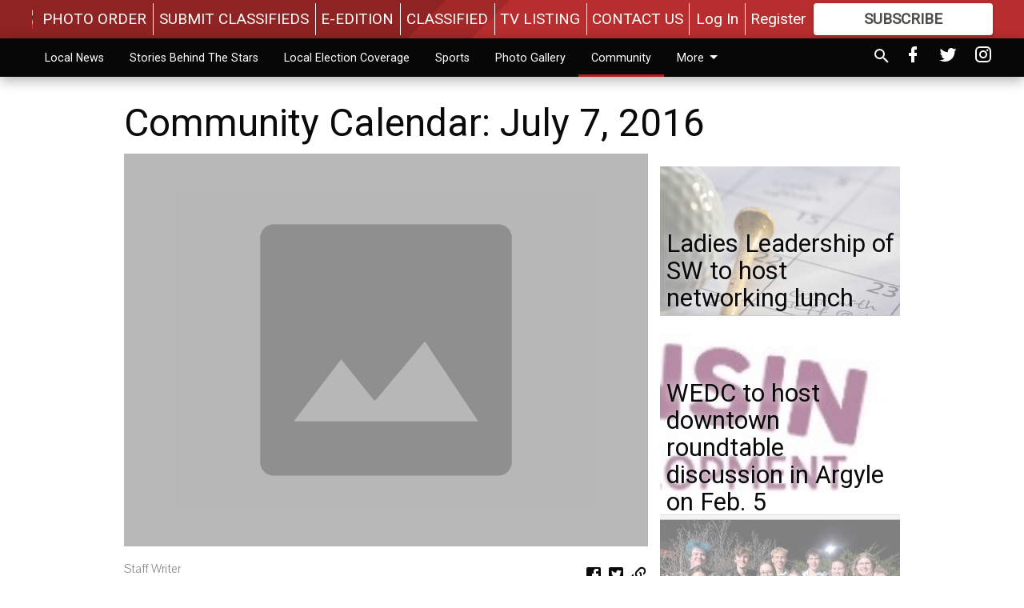

--- FILE ---
content_type: text/html; charset=utf-8
request_url: https://themonroetimes.com/community/community-calendar-july-7-2016/
body_size: 149594
content:


<!DOCTYPE html>
<!--[if lt IE 7]>      <html class="no-js lt-ie9 lt-ie8 lt-ie7"> <![endif]-->
<!--[if IE 7]>         <html class="no-js lt-ie9 lt-ie8"> <![endif]-->
<!--[if IE 8]>         <html class="no-js lt-ie9"> <![endif]-->
<!--[if gt IE 8]><!-->
<html class="no-js" prefix="og: http://ogp.me/ns#"> <!--<![endif]-->
<head>
    
    
    
    
        
        <meta charset="utf-8"/>
        <meta http-equiv="X-UA-Compatible" content="IE=edge"/>
        <title>
                Community Calendar: July 7, 2016 - Monroe Times
            </title>
        <meta name="robots" content="noarchive">
        <meta name="description" content="Thursday, July 7 Pot Luck Dinner, noon, Juda Community Center. Public is welcome; ages 55 and above. Bring a dish to pass and personal table service."/>
        <meta name="keywords" content=""/>
        <meta name="viewport" content="width=device-width, initial-scale=1"/>
        <meta name="theme-color" content="#8f2323">

        <meta property="og:title" content="Community Calendar: July 7, 2016"/>
        <meta property="og:type" content="website"/>
        <meta property="og:url" content="https://themonroetimes.com/community/community-calendar-july-7-2016/"/>
        
        <meta property="og:image" content="https://wisconsin.cdn-anvilcms.net/media/images/2018/06/07/images/placeholder.max-640x480.png"/>
        <link rel="image_src" href="https://wisconsin.cdn-anvilcms.net/media/images/2018/06/07/images/placeholder.max-640x480.png"/>
        <meta property="og:description" content="Thursday, July 7 Pot Luck Dinner, noon, Juda Community Center. Public is welcome; ages 55 and above. Bring a dish to pass and personal table service." />
        <meta name="twitter:card" content="summary_large_image"/>
        <meta name="twitter:image:alt" content="" />

        

        
        <script type="application/ld+json">
        {
            "@context": "http://schema.org",
            "@type": "WebPage",
            
                "primaryImageOfPage": {
                    "@type": "ImageObject",
                    "url": "https://wisconsin.cdn\u002Danvilcms.net/media/images/2018/06/07/images/placeholder.max\u002D640x480.png",
                    "width": 640,
                    "height": 480,
                    "caption": ""
                },
                "thumbnailUrl": "https://wisconsin.cdn\u002Danvilcms.net/media/images/2018/06/07/images/placeholder.max\u002D640x480.png",
            
            "mainContentOfPage": "Community Calendar: July 7, 2016"
        }
        </script>
        
    
    

    <meta name="robots" content="max-image-preview:large">
    


    
    
    
    
    
    

    <script type="application/ld+json">
    {
        "@context": "http://schema.org",
        "@type": "NewsArticle",
        "headline": "Community Calendar: July 7, 2016",
        "description": "Thursday, July 7 Pot Luck Dinner, noon, Juda Community Center. Public is welcome\u003B ages 55 and above. Bring a dish to pass and personal table service.",
        "articleSection": "Community",
        "image": [
          {
            "@type": "ImageObject",
            "url": "https://wisconsin.cdn\u002Danvilcms.net/media/images/2018/06/07/images/placeholder.max\u002D640x480.png",
            "width": 640,
            "height": 480,
            "caption": ""
          }
        ],
        "mainEntityOfPage": "https://themonroetimes.com/community/community\u002Dcalendar\u002Djuly\u002D7\u002D2016/",
        "author": [
           {
            "@type": "Person",
            "name": "Staff Writer"
           }
        ],
        "publisher": {
           "@type": "Organization",
           "name": "Monroe Times",
           "logo": {
                "@type": "ImageObject",
                
                    "url": "https://wisconsin.cdn\u002Danvilcms.net/media/images/2018/07/01/images/TheMonroeTimeswebLogo.max\u002D640x480.png",
                    "width": 640,
                    "height": 256,
                    "caption": ""
                
           }
        },
        "datePublished": "2016\u002D07\u002D06T20:46:00+00:00",
        "dateModified": "2016\u002D07\u002D06T20:46:00+00:00",
        "thumbnailUrl": "https://wisconsin.cdn\u002Danvilcms.net/media/images/2018/06/07/images/placeholder.max\u002D640x480.png"
    }
    </script>



    


    
        <link rel="shortcut icon" size="16x16" href="https://wisconsin.cdn-anvilcms.net/media/images/2018/05/29/images/Morris_MFavicon.width-16.png">
    
        <link rel="shortcut icon" size="32x32" href="https://wisconsin.cdn-anvilcms.net/media/images/2018/05/29/images/Morris_MFavicon.width-32.png">
    
        <link rel="shortcut icon" size="48x48" href="https://wisconsin.cdn-anvilcms.net/media/images/2018/05/29/images/Morris_MFavicon.width-48.png">
    
        <link rel="shortcut icon" size="128x128" href="https://wisconsin.cdn-anvilcms.net/media/images/2018/05/29/images/Morris_MFavicon.width-128.png">
    
        <link rel="shortcut icon" size="192x192" href="https://wisconsin.cdn-anvilcms.net/media/images/2018/05/29/images/Morris_MFavicon.width-192.png">
    

    
        <link rel="touch-icon" size="192x192" href="https://wisconsin.cdn-anvilcms.net/media/images/2018/05/29/images/Morris_MFavicon.width-192.png">
    

    
        <link rel="icon" size="192x192" href="https://wisconsin.cdn-anvilcms.net/media/images/2018/05/29/images/Morris_MFavicon.width-192.png">
    

    
        <link rel="apple-touch-icon" size="57x57" href="https://wisconsin.cdn-anvilcms.net/media/images/2018/05/29/images/Morris_MFavicon.width-57.png">
    
        <link rel="apple-touch-icon" size="72x72" href="https://wisconsin.cdn-anvilcms.net/media/images/2018/05/29/images/Morris_MFavicon.width-72.png">
    
        <link rel="apple-touch-icon" size="114x114" href="https://wisconsin.cdn-anvilcms.net/media/images/2018/05/29/images/Morris_MFavicon.width-114.png">
    
        <link rel="apple-touch-icon" size="144x144" href="https://wisconsin.cdn-anvilcms.net/media/images/2018/05/29/images/Morris_MFavicon.width-144.png">
    
        <link rel="apple-touch-icon" size="180x180" href="https://wisconsin.cdn-anvilcms.net/media/images/2018/05/29/images/Morris_MFavicon.width-180.png">
    

    
        <link rel="apple-touch-icon-precomposed" size="57x57" href="https://wisconsin.cdn-anvilcms.net/media/images/2018/05/29/images/Morris_MFavicon.width-57.png">
    
        <link rel="apple-touch-icon-precomposed" size="72x72" href="https://wisconsin.cdn-anvilcms.net/media/images/2018/05/29/images/Morris_MFavicon.width-72.png">
    
        <link rel="apple-touch-icon-precomposed" size="76x76" href="https://wisconsin.cdn-anvilcms.net/media/images/2018/05/29/images/Morris_MFavicon.width-76.png">
    
        <link rel="apple-touch-icon-precomposed" size="114x114" href="https://wisconsin.cdn-anvilcms.net/media/images/2018/05/29/images/Morris_MFavicon.width-114.png">
    
        <link rel="apple-touch-icon-precomposed" size="120x120" href="https://wisconsin.cdn-anvilcms.net/media/images/2018/05/29/images/Morris_MFavicon.width-120.png">
    
        <link rel="apple-touch-icon-precomposed" size="144x144" href="https://wisconsin.cdn-anvilcms.net/media/images/2018/05/29/images/Morris_MFavicon.width-144.png">
    
        <link rel="apple-touch-icon-precomposed" size="152x152" href="https://wisconsin.cdn-anvilcms.net/media/images/2018/05/29/images/Morris_MFavicon.width-152.png">
    
        <link rel="apple-touch-icon-precomposed" size="180x180" href="https://wisconsin.cdn-anvilcms.net/media/images/2018/05/29/images/Morris_MFavicon.width-180.png">
    



    <link rel="stylesheet" type="text/css" href="https://wisconsin.cdn-anvilcms.net/media/compiled_styles/monroe-times-2026-01-20_132100.8439260000.css"/>

    <link rel="stylesheet" type="text/css" href="https://fonts.googleapis.com/css?family=Roboto"/>
<link rel="stylesheet" type="text/css" href="https://fonts.googleapis.com/css?family=Pavanam"/>


    
    
        
    
        
    

    <script src="//imasdk.googleapis.com/js/sdkloader/ima3.js"></script>

    
<script id="user-config" type="application/json">{"authenticated":false,"anonymous":true,"rate_card":"Default Rate Card","has_paid_subscription":false,"has_phone":false}</script>

    

<script id="analytics-config" type="application/json">{"debug":false,"version":"46.8.13","app":"themonroetimes.com","userId":"anon-1efecbed-d01e-4cf0-aeaf-0cf3a261214a","identify_payload":{"rate_card":"Default Rate Card","user_type":"anonymous","user_payload":{}},"page_payload":{"view_data":{"views_remaining":"5"},"page_meta":{"section":"/community/","behind_paywall":true,"page_id":25774,"page_created_at":"2016-07-06 20:46:00+00:00","page_created_age":301129839,"page_created_at_pretty":"July 06, 2016","page_updated_at":"2016-07-06 20:46:00+00:00","page_updated_age":301129839,"tags":[],"page_type":"Article page","author":"Staff Writer","content_blocks":["Paragraph"],"page_publication":null,"character_count":null,"word_count":null,"paragraph_count":null,"page_title":"Community Calendar: July 7, 2016"}},"pinpoint":{"app_id":"d015e1ed3f4a48588d0f0e97d494428b","identity_pool_id":"us-west-2:c7ddd69f-e596-470a-b39a-6c04167152d8","region":"us-west-2"}}</script>

    
<script id="template-settings-config" type="application/json">{"paywall_read_article_header":"Would you like to keep reading?","paywall_read_article_text":"","paywall_subscribe_prompt_header":"Subscribe to keep reading","paywall_subscribe_prompt_text":"\u003cdiv class=\"rich-text\"\u003e\u003cdiv class=\"rich-text\"\u003e\u003cp\u003eWe hope you enjoyed your FREE preview of TheMonroeTimes.com\u003c/p\u003e\u003cp\u003eSubscribe today to keep reading great local content. You can cancel anytime!\u003c/p\u003e\u003c/div\u003e\u003c/div\u003e","paywall_subscribe_prompt_button_text":"Subscribe","paywall_registration_wall_header":"Keep reading for free","paywall_registration_wall_text":"\u003cdiv class=\"rich-text\"\u003eEnter your email address to continue reading.\u003c/div\u003e","paywall_registration_wall_thanks_header":"Thanks for registering","paywall_registration_wall_thanks_text":"\u003cdiv class=\"rich-text\"\u003e\u003cp\u003eCheck your email and click the link to keep reading.\u003c/p\u003e\u003cp\u003eIf you have not received the email:\u003c/p\u003e\u003col\u003e\u003cli\u003eMake sure the email address is correct\u003c/li\u003e\u003cli\u003eCheck your junk folder\u003c/li\u003e\u003c/ol\u003e\u003c/div\u003e","registration_and_login_enabled":true,"account_help_box_text_serialized":[{"type":"heading","id":"f8852f66-8fe7-4e2e-a728-f4e7a1bf7c56","value":"Need help logging in?"},{"type":"paragraph","id":"88172c74-cb2c-4479-9394-e75644d4244f","value":"\u003cdiv class=\"rich-text\"\u003e\u003cp\u003ePlease use your e-mail address to log into your account. The previous \"usernames\" are no longer supported. If you have an issue with access please check out the \u003ca href=\"https://themonroetimes.com/registering-and-logging-new-site/\"\u003e\u003cb\u003eRegistering and Logging In help sheet\u003c/b\u003e\u003c/a\u003e.\u003c/p\u003e\u003cp\u003eYou can also reach out to us via email:\u00a0circulation@themonroetimes.com\u00a0\u003c/p\u003e\u003cp\u003e\u003cbr/\u003e\u003c/p\u003e\u003c/div\u003e"}]}</script>

    
<script id="frontend-settings-config" type="application/json">{"recaptcha_public_key":"6LeJnaIZAAAAAMr3U3kn4bWISHRtCL7JyUkOiseq"}</script>

    
<script id="core-urls-config" type="application/json">{"login":"/login/","register":"/register/","password_reset":"/password/reset/","account_link_subscription":"/account/link-subscription/","facebook_social_begin":"/auth/login/facebook/","apple_social_begin":"/auth/login/apple-id/","registration_wall_submit":"/api/v1/registration-wall/submit/","registration_wall_social_submit":"/paywall/registration-wall/social/submit/","braintree_client_token":"/api/v1/braintree/token/","order_tunnel_api":"/api/v1/order_tunnel/","default_order_tunnel":"/order-tunnel/","paywall_order_tunnel":"/order-tunnel/","newsletter_api":"/api/v1/account/newsletter/","current_user_api":"/api/v1/users/self/","login_api":"/api/v1/users/login/"}</script>

    
<script id="social-config" type="application/json">{"facebook":{"enabled":true},"apple":{"enabled":false}}</script>

    
<script id="page-style-config" type="application/json">{"colors":{"primary":"#8f2323","neutral":"#070707","neutralHighlight":"#af2121","cardBackground":"#eeeeee","cardHighlight":"#404040","aboveFoldBackground":"#eeeeee","contentBackground":"#ffffff","overlayBackground":"#fefefe","overlayForeground":"#6f6f6f","breakingNewsBannerBackground":"#af2121","subscribeButtonForeground":"#4d4d49","paywallSubscribePromptButtonBackground":"#3adb76","subscribeButtonBackground":"#ffffff","contentListOverlay":"#ffffff"},"fonts":{"heading":"\"Roboto\", sans-serif","body":"\"Pavanam\", sans-serif"}}</script>


    
    <link rel="stylesheet" type="text/css" href="https://wisconsin.cdn-anvilcms.net/static/46.8.13/webpack/Anvil.css"/>
    <script src="https://wisconsin.cdn-anvilcms.net/static/46.8.13/webpack/runtime.js"></script>
    <script src="https://wisconsin.cdn-anvilcms.net/static/46.8.13/webpack/AnvilLegacy.js"></script>
    <script defer src="https://wisconsin.cdn-anvilcms.net/static/46.8.13/webpack/Anvil.js"></script>

    
    

    
<script async="async" src="https://www.googletagservices.com/tag/js/gpt.js"></script>
<script>
    if (typeof googletag == 'undefined') {
        var googletag = googletag || {};
        googletag.cmd = googletag.cmd || [];
    }

    googletag.cmd.push(function () {
        var target_value;
        googletag.pubads().enableSingleRequest();
        googletag.pubads().setCentering(true);

        var viewport_sizes = {
        
            "small": [0,0],
        
            "medium": [768,0],
        
            "large": [1024,0],
        
            "xlarge": [1440,0]
        
        };

        /**
         * Add the targeting for the different breakpoints.
         *
         * Finds the largest viewport dimensions specified that do not exceed the current window width/height. It then
         * sets the breakpoint target to be the name of the viewport dimension that was matched.
         */
        function update_viewport_target() {
            var window_width = window.outerWidth;
            var window_height = window.outerHeight;

            var matched_size_diff;
            var matched_viewport;
            for (var viewport_key in viewport_sizes) {
                if(viewport_sizes.hasOwnProperty(viewport_key)) {
                    var dimensions = viewport_sizes[viewport_key];
                    var width_diff = window_width - dimensions[0];
                    var height_diff = window_height - dimensions[1];
                    var size_diff = width_diff + height_diff;
                    // Only match viewport sizes that aren't larger than the current window size.
                    if (width_diff > -1 && height_diff > -1){
                        if (matched_size_diff) {
                            // We have a previous match, so compare the difference and find the one that is closest
                            // to the current window size.
                            if (size_diff < matched_size_diff) {
                                // found a new match
                                matched_size_diff = size_diff;
                                matched_viewport = viewport_key;
                            }
                        } else {
                            // Found our first match
                            matched_size_diff = size_diff;
                            matched_viewport = viewport_key;
                        }
                    }
                }
            }
            if (matched_viewport) {
                // Update the global targeting to the matched viewport.
                googletag.pubads().setTargeting("breakpoint", matched_viewport);
            }
        }

        update_viewport_target();

        
            target_value = "article page";
            // Convert target to a string if it is a number
            if (!isNaN(target_value)) {target_value=target_value.toString();}
            googletag.pubads().setTargeting("page_type", target_value);
        
            target_value = 25774;
            // Convert target to a string if it is a number
            if (!isNaN(target_value)) {target_value=target_value.toString();}
            googletag.pubads().setTargeting("page_id", target_value);
        
            target_value = "Community";
            // Convert target to a string if it is a number
            if (!isNaN(target_value)) {target_value=target_value.toString();}
            googletag.pubads().setTargeting("section", target_value);
        
            target_value = "Default Rate Card";
            // Convert target to a string if it is a number
            if (!isNaN(target_value)) {target_value=target_value.toString();}
            googletag.pubads().setTargeting("rate_card", target_value);
        
            target_value = "themonroetimes.com";
            // Convert target to a string if it is a number
            if (!isNaN(target_value)) {target_value=target_value.toString();}
            googletag.pubads().setTargeting("site", target_value);
        
            target_value = "/community/community-calendar-july-7-2016/";
            // Convert target to a string if it is a number
            if (!isNaN(target_value)) {target_value=target_value.toString();}
            googletag.pubads().setTargeting("uri", target_value);
        

        googletag.pubads().addEventListener('slotRenderEnded', function (event) {
            AnvilLegacy.dynamicAnalytics().then(analytics => analytics.track('AdImpression', {
                line_item_id: event.lineItemId,
                campaign_id: event.campaignId,
                advertiser_id: event.advertiserId,
                creative_id: event.creativeId,
                ad_unit_path: event.slot.getAdUnitPath() || '',
                ad_size: event.size !== null ? event.size[0] + 'x' + event.size[1] : '',
                rendered: !event.isEmpty,
            }));
        });

        googletag.enableServices();

        // After the infinite scroller grabs more content, we need to update the correlator.
        // This is so DFP will treat the new content as a separate page view and send more ads correctly.
        document.addEventListener('infScrollFetchComplete', function (event) {
            googletag.pubads().updateCorrelator();
        });

        var resizeTimer;
        var old_width = window.outerWidth;
        window.addEventListener("resize", function () {
            clearTimeout(resizeTimer);
            resizeTimer = setTimeout(function () {
                if (window.outerWidth != old_width) {
                    old_width = window.outerWidth;
                    // Clear styling applied by previous ads before loading new ones
                    var slots = googletag.pubads().getSlots();
                    for (var i = 0; i < slots.length; i++) {
                        document.getElementById(slots[i].getSlotElementId()).removeAttribute("style");
                    }
                    update_viewport_target();
                    googletag.pubads().refresh();
                }
            }, 250);
        });
    });
</script>


    
    

    

    <script>
        if (typeof googletag == 'undefined') {
            var googletag = googletag || {};
            googletag.cmd = googletag.cmd || [];
        }

        googletag.cmd.push(function () {
            var ad_container = document.getElementById('dfp-wallpaper-left');
            var above_the_fold = false;
            var threshold = 0.5; // Want to count an ad as atf if at least half of it is visible.
            // Calculate whether the ad is above or below the fold.
            if (ad_container) {
                var bounds = ad_container.getBoundingClientRect();
                var top_position = bounds.top + window.scrollY;
                above_the_fold = top_position + (bounds.height * threshold) <= window.innerHeight;
            }

            var slot = googletag.defineSlot("21721837983/anvil-wallpaper-left", [[300,927],[400,927]], "dfp-wallpaper-left")
                .addService(googletag.pubads())
                

                
                    .defineSizeMapping(
                        googletag.sizeMapping()
                        
                            .addSize([0,0], [])
                        
                            .addSize([1024,0], [[300,927]])
                        
                            .addSize([1440,0], [[400,927],[300,927]])
                        
                            .build()
                    )
                
            ;

            slot.setTargeting("position", above_the_fold ? "atf" : "btf");
        });
    </script>


    

    <script>
        if (typeof googletag == 'undefined') {
            var googletag = googletag || {};
            googletag.cmd = googletag.cmd || [];
        }

        googletag.cmd.push(function () {
            var ad_container = document.getElementById('dfp-wallpaper-right');
            var above_the_fold = false;
            var threshold = 0.5; // Want to count an ad as atf if at least half of it is visible.
            // Calculate whether the ad is above or below the fold.
            if (ad_container) {
                var bounds = ad_container.getBoundingClientRect();
                var top_position = bounds.top + window.scrollY;
                above_the_fold = top_position + (bounds.height * threshold) <= window.innerHeight;
            }

            var slot = googletag.defineSlot("21721837983/anvil-wallpaper-right", [[300,928],[400,928]], "dfp-wallpaper-right")
                .addService(googletag.pubads())
                

                
                    .defineSizeMapping(
                        googletag.sizeMapping()
                        
                            .addSize([0,0], [])
                        
                            .addSize([1024,0], [[300,928]])
                        
                            .addSize([1440,0], [[400,928],[300,928]])
                        
                            .build()
                    )
                
            ;

            slot.setTargeting("position", above_the_fold ? "atf" : "btf");
        });
    </script>



    
        
    

    


    
    <!-- Start global header -->
    
<!-- Flipp Controller Tag-->
<script async
src="https://cdn-gateflipp.flippback.com/tag/js/flipptag.js?site_id=1248602"></script>
<script>
window.flippxp = window.flippxp || {run: []};
window.flippxp.run.push(function() {
   window.flippxp.registerSlot("#flipp-ux-slot-ljdsf0w90", "Monroe Times Compact", 1248602, [288023],
{
  startCompact:true, 
  dwellExpandable: true, 
}
);
});
</script>



<!-- Google tag (gtag.js) -->
<script async src="https://www.googletagmanager.com/gtag/js?id=G-21DMTYFCWR"></script>
<script>
  window.dataLayer = window.dataLayer || [];
  function gtag(){dataLayer.push(arguments);}
  gtag('js', new Date());

  gtag('config', 'G-21DMTYFCWR');
</script>

    <!-- End global header -->

    



</head>

<body class="body--style--9">

<nav>
    <div class="anvil-header-wrapper">
        


<div id="anvilHeader">
    
    <div class="top-bar anvil-header anvil-header--style--9 hide-for-large">
        <div class="anvil-header__title">
            <div class="anvil-title-bar anvil-title-bar--style--9">
                <div class="row expanded collapse align-middle">
                    <div class="column shrink">
                        <button class="hide anvil-header__tab" id="tabMenuClose" data-toggle="tabMenuOpen tabMenuClose"
                                aria-label="Close menu"
                                type="button" data-close data-toggler=".hide">
                            <i class="close-icon" aria-hidden="false"></i>
                        </button>
                        <button class="anvil-header__tab" id="tabMenuOpen" type="button"
                                data-toggle="sideMenu tabMenuClose tabMenuOpen"
                                data-toggler=".hide">
                            <i class="hamburger-menu-icon" aria-hidden="false"></i>
                        </button>
                    </div>
                    <div class="column shrink">
                        

<div class="anvil-logo--style--9 anvil-logo anvil-logo--mobile">
    <a class="anvil-logo__link" href="https://themonroetimes.com">
        
            
                <img alt="TheMonroeTimesWebArt" class="anvil-logo__image" height="64" src="https://wisconsin.cdn-anvilcms.net/media/images/2018/07/01/images/TheMonroeTimeswebLogo.height-64.png" width="160">
            
        
    </a>
</div>
                    </div>
                    
                        <div class="column show-for-medium anvil-title-bar__section-label-wrapper">
                            <div class="row expanded align-right">
                                <div class="column shrink">
                                    <h3 class="anvil-title-bar__text anvil-title-bar__section-label"><a
                                            href="/community/">Community</a></h3>
                                </div>
                            </div>
                        </div>
                    
                </div>
            </div>
        </div>
    </div>
    

    
    <div class="anvil-header anvil-header--style--9 show-for-large">
        <div class="row expanded anvil-header__content show-for-large">
            <div class="column">
                

<div class="anvil-logo--style--9 anvil-logo">
    <a class="anvil-logo__link" href="https://themonroetimes.com">
        
            
                <img alt="TheMonroeTimesWebArt" class="anvil-logo__image" height="128" src="https://wisconsin.cdn-anvilcms.net/media/images/2018/07/01/images/TheMonroeTimeswebLogo.height-128.png" width="320">
            
        
    </a>
</div>
            </div>
            <div class="column shrink anvil-header-menu">
                <div class="row expanded align-right">
                    
                        <div class="anvil-header-menu__element">
                            <div class="shrink">
                                


<div data-collapse-exclude>
    <div data-component="DynamicAdSlot" data-prop-sizes="[[88, 31]]" data-prop-size-mapping="[{&quot;viewport&quot;: [0, 0], &quot;sizes&quot;: [[88, 31]]}]"
        data-prop-dfp-network-id="21721837983" data-prop-ad-unit="anvil-micro-bar"
        data-prop-targeting-arguments="{&quot;page_type&quot;: &quot;article page&quot;, &quot;page_id&quot;: 25774, &quot;section&quot;: &quot;Community&quot;, &quot;rate_card&quot;: &quot;Default Rate Card&quot;, &quot;site&quot;: &quot;themonroetimes.com&quot;, &quot;uri&quot;: &quot;/community/community-calendar-july-7-2016/&quot;}" data-prop-start-collapsed="False"></div>
</div>


                            </div>
                        </div>
                    
                    
                        <div class="anvil-header-menu__element">
                            <a class="crun-link crun-link--animate crun-link--important" href="/submit-monroe-times/photo-order/">
                                PHOTO ORDER
                            </a>
                        </div>
                    
                        <div class="anvil-header-menu__element anvil-header-menu__element--divide-left">
                            <a class="crun-link crun-link--animate crun-link--important" href="/submit-monroe-times/submit-classifieds/">
                                SUBMIT CLASSIFIEDS
                            </a>
                        </div>
                    
                        <div class="anvil-header-menu__element anvil-header-menu__element--divide-left">
                            <a class="crun-link crun-link--animate crun-link--important" href="/api/v1/tecnavia/redirect/">
                                E-EDITION
                            </a>
                        </div>
                    
                        <div class="anvil-header-menu__element anvil-header-menu__element--divide-left">
                            <a class="crun-link crun-link--animate crun-link--important" href="/classified/">
                                CLASSIFIED
                            </a>
                        </div>
                    
                        <div class="anvil-header-menu__element anvil-header-menu__element--divide-left">
                            <a class="crun-link crun-link--animate crun-link--important" href="/tv-listing/">
                                TV LISTING
                            </a>
                        </div>
                    
                        <div class="anvil-header-menu__element anvil-header-menu__element--divide-left anvil-header-menu__element--divide-right">
                            <a class="crun-link crun-link--animate crun-link--important" href="/monroe-contact-us/">
                                CONTACT US
                            </a>
                        </div>
                    

                    
                        
                            
                                <div class="anvil-header-menu__element">
                                    
                                    
                                    
                                        <a class="crun-link crun-link--animate"
                                           href="/login/?next=/community/community-calendar-july-7-2016/">
                                            Log In
                                        </a>
                                    
                                </div>
                                <div class="anvil-header-menu__element anvil-header-menu__element--divide-left">
                                    
                                        <a class="crun-link crun-link--animate" href="/register/">
                                            Register
                                        </a>
                                    
                                </div>
                                
                                
                                    <div class="column shrink anvil-header__subscribe">
                                        <a id="subscribe_button" href="/order-tunnel/">
                                            <p>Subscribe</p>
                                            <p>For <span>more</span> great content</p>
                                        </a>
                                    </div>
                                
                            
                        
                    
                </div>
            </div>
        </div>
    </div>
    
</div>


<div class="reveal reveal-modal-fullscreen anvil-menu anvil-menu--style--9" id="sideMenu" data-reveal
     data-animation-in="slide-in-left fast" data-animation-out="slide-out-left fast"
     data-overlay="false" data-hide-for="large" data-v-offset="0">
    <div class="anvil-header__mobile top-bar anvil-header anvil-header--style--9 hide-for-large">
            <div class="anvil-header__title">
                <div class="anvil-title-bar anvil-title-bar--style--9">
                    <div class="row expanded collapse align-middle">
                        <div class="column shrink">
                            <button class="anvil-header__tab" id="tabMenuClose" type="button"
                                    data-toggle="sideMenu tabMenuClose tabMenuOpen"
                                    data-toggler=".hide">
                                <i class="close-icon" aria-hidden="false"></i>
                            </button>
                        </div>
                        <div class="column shrink">
                            

<div class="anvil-logo--style--9 anvil-logo anvil-logo--mobile">
    <a class="anvil-logo__link" href="https://themonroetimes.com">
        
            
                <img alt="TheMonroeTimesWebArt" class="anvil-logo__image" height="64" src="https://wisconsin.cdn-anvilcms.net/media/images/2018/07/01/images/TheMonroeTimeswebLogo.height-64.png" width="160">
            
        
    </a>
</div>
                        </div>
                        
                        <div class="column show-for-medium anvil-title-bar__section-label-wrapper">
                            <div class="row expanded align-right">
                                <div class="column shrink">
                                    <h3 class="anvil-title-bar__text anvil-title-bar__section-label"><a
                                        href="/community/">Community</a></h3>
                                </div>
                            </div>
                        </div>
                    
                    </div>
                </div>
            </div>
    </div>

    <div class="row expanded collapse">
        <div class="columns shrink">
            
            <ul class="anvil-menu__icons" id="menu-tabs" data-tabs>
                
                    
                    <li class="tabs-title">
                        <a href="#searchPanel">
                            <i class="magnify-icon" aria-hidden="true"></i>
                        </a>
                    </li>
                    
                
                <li class="tabs-title is-active">
                    <a href="#sectionPanel" aria-selected="true">
                        <i class="apps-icon" aria-hidden="true"></i>
                    </a>
                </li>
                
                    
                        <li>
                            <a href="/account/dashboard/">
                                <i class="account-icon" aria-hidden="true"></i>
                            </a>
                        </li>
                    
                
                
                    <li class="tabs-title">
                        <a href="#connectPanel">
                            <i class="plus-icon" aria-hidden="true"></i>
                        </a>
                    </li>
                
                
                    
                    
                        <li>
                            <div class="anvil-menu__subscribe anvil-menu__subscribe--vertical">
                                <a href="/order-tunnel/">
                                    <p>Subscribe</p>
                                    <p>For <span>more</span> great content</p>
                                </a>
                            </div>
                        </li>
                    
                
            </ul>
        </div>
        <div class="columns">
            <div class="anvil-menu__panels" data-tabs-content="menu-tabs">
                
                
                    
                    <div class="tabs-panel search-panel" id="searchPanel">
                        <form action="/search/" autocomplete="on">
                            <div class="row expanded">
                                <div class="small-10 column">
                                    <input name="q" type="search" placeholder="Search">
                                </div>
                                <div class="small-2 column align-middle text-center">
                                    <button type="submit"><i class="magnify-icon" aria-hidden="true"></i></button>
                                </div>
                            </div>
                        </form>
                    </div>
                    
                
                <div class="tabs-panel is-active" id="sectionPanel">
                    <h6 class="anvil-menu__subheader anvil-menu__divider">Sections</h6>
                    
                        <div class="row expanded column anvil-menu__item">
                            <a href="/local-news/">
                                Local News
                            </a>
                        </div>
                    
                        <div class="row expanded column anvil-menu__item">
                            <a href="/stories-behind-stars/">
                                Stories Behind The Stars
                            </a>
                        </div>
                    
                        <div class="row expanded column anvil-menu__item">
                            <a href="/local-election-coverage/">
                                Local Election Coverage
                            </a>
                        </div>
                    
                        <div class="row expanded column anvil-menu__item">
                            <a href="/sports-2/">
                                Sports
                            </a>
                        </div>
                    
                        <div class="row expanded column anvil-menu__item">
                            <a href="/photo-gallery/">
                                Photo Gallery
                            </a>
                        </div>
                    
                        <div class="row expanded column anvil-menu__item">
                            <a href="/community/">
                                Community
                            </a>
                        </div>
                    
                        <div class="row expanded column anvil-menu__item">
                            <a href="/monroe-times-obituaries/">
                                Obituaries
                            </a>
                        </div>
                    
                        <div class="row expanded column anvil-menu__item">
                            <a href="/calendar/">
                                Calendar
                            </a>
                        </div>
                    
                        <div class="row expanded column anvil-menu__item">
                            <a href="/views/">
                                Views
                            </a>
                        </div>
                    
                        <div class="row expanded column anvil-menu__item">
                            <a href="/lifestyle/">
                                Life
                            </a>
                        </div>
                    
                        <div class="row expanded column anvil-menu__item">
                            <a href="/exciting-times-history/">
                                Exciting  Times in History
                            </a>
                        </div>
                    
                    
                        <div class="anvil-menu__subheader anvil-menu__divider anvil-menu__divider--no-padding"></div>
                        
                            <div class="row expanded column anvil-menu__item">
                                <a href="/submit-monroe-times/photo-order/">
                                    PHOTO ORDER
                                </a>
                            </div>
                        
                            <div class="row expanded column anvil-menu__item">
                                <a href="/submit-monroe-times/submit-classifieds/">
                                    SUBMIT CLASSIFIEDS
                                </a>
                            </div>
                        
                            <div class="row expanded column anvil-menu__item">
                                <a href="/api/v1/tecnavia/redirect/">
                                    E-EDITION
                                </a>
                            </div>
                        
                            <div class="row expanded column anvil-menu__item">
                                <a href="/classified/">
                                    CLASSIFIED
                                </a>
                            </div>
                        
                            <div class="row expanded column anvil-menu__item">
                                <a href="/tv-listing/">
                                    TV LISTING
                                </a>
                            </div>
                        
                            <div class="row expanded column anvil-menu__item">
                                <a href="/monroe-contact-us/">
                                    CONTACT US
                                </a>
                            </div>
                        
                    
                </div>
            
                <div class="tabs-panel" id="connectPanel">
                    <h6 class="anvil-menu__subheader anvil-menu__divider">Connect</h6>
                    
                        <div class="row expanded column anvil-menu__link">
                            <a href="https://www.facebook.com/monroetimes" target="_blank">
                                Like on Facebook
                            </a>
                        </div>
                    
                    
                        <div class="row expanded column anvil-menu__link">
                            <a href="https://twitter.com/monroetimes" target="_blank">
                                Follow on Twitter
                            </a>
                        </div>
                    
                    
                        <div class="row expanded column anvil-menu__link">
                            <a href="https://instagram.com/themonroetimes" target="_blank">
                                Follow on Instagram
                            </a>
                        </div>
                    
                    
                </div>
            
            </div>
        </div>
    </div>
</div>


        <div id="main_menu">
            
<div class="navigation submenu-navigation 
    show-for-large
"
     id="">
    <div class="sticky navigation__content">
        <div class="top-bar anvil-main-menu anvil-main-menu--style--9">
            <div class="top-bar__content anvil-main-menu__content row expanded align-middle">
                
    
    
        <div class="column">
            <ul class="anvil-main-menu__tabs" data-tabs id="mainMenuTabs">
                
                    <li class="anvil-main-menu__tabs-title anvil-main-menu__item "
                        data-panel="#tab-1">
                        <a href="/local-news/"
                                 >
                            Local News
                        </a>
                    </li>
                
                    <li class="anvil-main-menu__tabs-title anvil-main-menu__item "
                        data-panel="#tab-2">
                        <a href="/stories-behind-stars/"
                                 >
                            Stories Behind The Stars
                        </a>
                    </li>
                
                    <li class="anvil-main-menu__tabs-title anvil-main-menu__item "
                        data-panel="#tab-3">
                        <a href="/local-election-coverage/"
                                 >
                            Local Election Coverage
                        </a>
                    </li>
                
                    <li class="anvil-main-menu__tabs-title anvil-main-menu__item "
                        data-panel="#tab-4">
                        <a href="/sports-2/"
                                 >
                            Sports
                        </a>
                    </li>
                
                    <li class="anvil-main-menu__tabs-title anvil-main-menu__item "
                        data-panel="#tab-5">
                        <a href="/photo-gallery/"
                                 >
                            Photo Gallery
                        </a>
                    </li>
                
                    <li class="anvil-main-menu__tabs-title anvil-main-menu__item ancestor"
                        data-panel="#tab-6">
                        <a href="/community/"
                                 >
                            Community
                        </a>
                    </li>
                
                    <li class="anvil-main-menu__tabs-title anvil-main-menu__item "
                        data-panel="#tab-7">
                        <a href="/monroe-times-obituaries/"
                                 >
                            Obituaries
                        </a>
                    </li>
                
                    <li class="anvil-main-menu__tabs-title anvil-main-menu__item "
                        data-panel="#tab-8">
                        <a href="/calendar/"
                                 >
                            Calendar
                        </a>
                    </li>
                
                    <li class="anvil-main-menu__tabs-title anvil-main-menu__item "
                        data-panel="#tab-9">
                        <a href="/views/"
                                 >
                            Views
                        </a>
                    </li>
                
                    <li class="anvil-main-menu__tabs-title anvil-main-menu__item "
                        data-panel="#tab-10">
                        <a href="/lifestyle/"
                                 >
                            Life
                        </a>
                    </li>
                
                    <li class="anvil-main-menu__tabs-title anvil-main-menu__item "
                        data-panel="#tab-11">
                        <a href="/exciting-times-history/"
                                 >
                            Exciting  Times in History
                        </a>
                    </li>
                
                <li class="anvil-main-menu__tabs-title anvil-main-menu__section-more"
                    id="mainMenuSectionMore" data-panel="#tab-more">
                    <a class="anvil-main-menu__button">
                        More<i class="anvil-main-menu__sections-icon"></i>
                    </a>
                </li>
            </ul>
            <div class="anvil-main-menu__tabs-content" data-tabs-content="mainMenuTabs">
                
                    
                        <div class="anvil-main-menu__tabs-panel" id="tab-1">
                            
                                



    
        
        
        
            <div class="section-menu section-menu--style--9">
                <div class="row expanded">
                    
                        <div class="column shrink section-menu__panel">
                            <div class="section-menu__list">
                                
                                    
                                    
                                        
                                        
                                        <a class="section-menu__subitem" href="/local-news/copscourts/"
                                                >
                                            Cops/Courts
                                        </a>
                                    
                                
                            </div>
                        </div>
                    
                    
                        <div class="column  section-menu__recommended-articles align-middle">
                            
<div class="anvil-menu-suggested-articles--style--9 anvil-menu-suggested-articles">
    <div class="row expanded align-spaced anvil-menu-suggested-articles__dropdown" data-fit
         data-fit-items=".anvil-menu-suggested-articles__wrapper" data-fit-hide-target=".anvil-menu-suggested-articles__wrapper">
        
            <div class="anvil-menu-suggested-articles__wrapper column shrink">
                <a href="https://themonroetimes.com/local-news/shullsburg-man-guilty-verdict-in-child-sex-assault-case/">
                    <div class="anvil-menu-suggested-articles__card">
                        <div class="anvil-images__image-container anvil-menu-suggested-articles__image">
                            <img alt="gavel courtroom justice law court judge" class="anvil-images__background--glass" height="140" src="https://wisconsin.cdn-anvilcms.net/media/images/2025/10/28/images/vecteezy_gavel-rests-on-a-stand-in-a-courtro.max-250x187.jpg" width="250">
                            <img alt="gavel courtroom justice law court judge" class="anvil-images__image" height="140" src="https://wisconsin.cdn-anvilcms.net/media/images/2025/10/28/images/vecteezy_gavel-rests-on-a-stand-in-a-courtro.max-250x187.jpg" width="250">
                        </div>
                    <div class="anvil-menu-suggested-articles__title">
                        Shullsburg man guilty verdict in child sex assault case
                    </div>
                    </div>
                </a>
            </div>
        
            <div class="anvil-menu-suggested-articles__wrapper column shrink">
                <a href="https://themonroetimes.com/local-news/albany-man-charged-with-repeated-sexual-assault-against-the-same-child/">
                    <div class="anvil-menu-suggested-articles__card">
                        <div class="anvil-images__image-container anvil-menu-suggested-articles__image">
                            <img alt="gavel.jpg" class="anvil-images__background--glass" height="166" src="https://wisconsin.cdn-anvilcms.net/media/images/2018/08/08/images/gavel.max-250x187.jpg" width="250">
                            <img alt="gavel.jpg" class="anvil-images__image" height="166" src="https://wisconsin.cdn-anvilcms.net/media/images/2018/08/08/images/gavel.max-250x187.jpg" width="250">
                        </div>
                    <div class="anvil-menu-suggested-articles__title">
                        Albany man charged with repeated sexual assault against the same child
                    </div>
                    </div>
                </a>
            </div>
        
            <div class="anvil-menu-suggested-articles__wrapper column shrink">
                <a href="https://themonroetimes.com/local-news/what-is-the-polar-vortex-2026/">
                    <div class="anvil-menu-suggested-articles__card">
                        <div class="anvil-images__image-container anvil-menu-suggested-articles__image">
                            <img alt="what is the polar vortex" class="anvil-images__background--glass" height="163" src="https://wisconsin.cdn-anvilcms.net/media/images/2026/01/20/images/PolarVortex.max-250x187.png" width="250">
                            <img alt="what is the polar vortex" class="anvil-images__image" height="163" src="https://wisconsin.cdn-anvilcms.net/media/images/2026/01/20/images/PolarVortex.max-250x187.png" width="250">
                        </div>
                    <div class="anvil-menu-suggested-articles__title">
                        What is the Polar Vortex?
                    </div>
                    </div>
                </a>
            </div>
        
            <div class="anvil-menu-suggested-articles__wrapper column shrink">
                <a href="https://themonroetimes.com/local-news/polar-vortex-bringing-dangerously-low-temps/">
                    <div class="anvil-menu-suggested-articles__card">
                        <div class="anvil-images__image-container anvil-menu-suggested-articles__image">
                            <img alt="extreme cold" class="anvil-images__background--glass" height="187" src="https://wisconsin.cdn-anvilcms.net/media/images/2026/01/20/images/extreme-cold.max-250x187.jpg" width="249">
                            <img alt="extreme cold" class="anvil-images__image" height="187" src="https://wisconsin.cdn-anvilcms.net/media/images/2026/01/20/images/extreme-cold.max-250x187.jpg" width="249">
                        </div>
                    <div class="anvil-menu-suggested-articles__title">
                        Polar vortex bringing dangerously low temps
                    </div>
                    </div>
                </a>
            </div>
        
            <div class="anvil-menu-suggested-articles__wrapper column shrink">
                <a href="https://themonroetimes.com/local-news/evers-wheda-award-funds-to-gcdc-habitat-for-humanity/">
                    <div class="anvil-menu-suggested-articles__card">
                        <div class="anvil-images__image-container anvil-menu-suggested-articles__image">
                            <img alt="WHEDA_Logo" class="anvil-images__background--glass" height="138" src="https://wisconsin.cdn-anvilcms.net/media/images/2023/11/29/images/WHEDA_Logo.max-250x187.jpg" width="250">
                            <img alt="WHEDA_Logo" class="anvil-images__image" height="138" src="https://wisconsin.cdn-anvilcms.net/media/images/2023/11/29/images/WHEDA_Logo.max-250x187.jpg" width="250">
                        </div>
                    <div class="anvil-menu-suggested-articles__title">
                        Evers, WHEDA award funds to GCDC, Habitat for Humanity
                    </div>
                    </div>
                </a>
            </div>
        
    </div>
</div>

                        </div>
                    
                </div>
            </div>
        
        
    


                            
                        </div>
                    
                
                    
                        <div class="anvil-main-menu__tabs-panel" id="tab-2">
                            
                                



    
        
        
        
            <div class="section-menu section-menu--style--9">
                <div class="row expanded">
                    
                    
                        <div class="column  small-12  section-menu__recommended-articles align-middle">
                            
<div class="anvil-menu-suggested-articles--style--9 anvil-menu-suggested-articles">
    <div class="row expanded align-spaced anvil-menu-suggested-articles__dropdown" data-fit
         data-fit-items=".anvil-menu-suggested-articles__wrapper" data-fit-hide-target=".anvil-menu-suggested-articles__wrapper">
        
            <div class="anvil-menu-suggested-articles__wrapper column shrink">
                <a href="https://themonroetimes.com/stories-behind-stars/lafayette-county-wwii-fallen-heroes-summary/">
                    <div class="anvil-menu-suggested-articles__card">
                        <div class="anvil-images__image-container anvil-menu-suggested-articles__image">
                            <img alt="o080322_wwii-web-page" class="anvil-images__background--glass" height="187" src="https://wisconsin.cdn-anvilcms.net/media/images/2022/08/02/images/o080322_wwii-web-page.max-250x187.jpg" width="207">
                            <img alt="o080322_wwii-web-page" class="anvil-images__image" height="187" src="https://wisconsin.cdn-anvilcms.net/media/images/2022/08/02/images/o080322_wwii-web-page.max-250x187.jpg" width="207">
                        </div>
                    <div class="anvil-menu-suggested-articles__title">
                        Lafayette County WWII Fallen Heroes Summary
                    </div>
                    </div>
                </a>
            </div>
        
            <div class="anvil-menu-suggested-articles__wrapper column shrink">
                <a href="https://themonroetimes.com/stories-behind-stars/ssg-bruce-j-williams/">
                    <div class="anvil-menu-suggested-articles__card">
                        <div class="anvil-images__image-container anvil-menu-suggested-articles__image">
                            <img alt="SSG Bruce J. Williams" class="anvil-images__background--glass" height="187" src="https://wisconsin.cdn-anvilcms.net/media/images/2025/06/11/images/Bruce-J-Williams.max-250x187.jpg" width="131">
                            <img alt="SSG Bruce J. Williams" class="anvil-images__image" height="187" src="https://wisconsin.cdn-anvilcms.net/media/images/2025/06/11/images/Bruce-J-Williams.max-250x187.jpg" width="131">
                        </div>
                    <div class="anvil-menu-suggested-articles__title">
                        SSG Bruce J. Williams
                    </div>
                    </div>
                </a>
            </div>
        
            <div class="anvil-menu-suggested-articles__wrapper column shrink">
                <a href="https://themonroetimes.com/stories-behind-stars/pfc-lloyd-william-walrack/">
                    <div class="anvil-menu-suggested-articles__card">
                        <div class="anvil-images__image-container anvil-menu-suggested-articles__image">
                            <img alt="PFC Lloyd William Walrack" class="anvil-images__background--glass" height="187" src="https://wisconsin.cdn-anvilcms.net/media/images/2025/06/04/images/Lloyd-W.max-250x187.jpg" width="125">
                            <img alt="PFC Lloyd William Walrack" class="anvil-images__image" height="187" src="https://wisconsin.cdn-anvilcms.net/media/images/2025/06/04/images/Lloyd-W.max-250x187.jpg" width="125">
                        </div>
                    <div class="anvil-menu-suggested-articles__title">
                        PFC Lloyd William Walrack
                    </div>
                    </div>
                </a>
            </div>
        
            <div class="anvil-menu-suggested-articles__wrapper column shrink">
                <a href="https://themonroetimes.com/stories-behind-stars/sergeant-paul-r-walder/">
                    <div class="anvil-menu-suggested-articles__card">
                        <div class="anvil-images__image-container anvil-menu-suggested-articles__image">
                            <img alt="Sergeant Paul R. Walder" class="anvil-images__background--glass" height="187" src="https://wisconsin.cdn-anvilcms.net/media/images/2025/05/28/images/Paul-R-Walder.max-250x187.jpg" width="149">
                            <img alt="Sergeant Paul R. Walder" class="anvil-images__image" height="187" src="https://wisconsin.cdn-anvilcms.net/media/images/2025/05/28/images/Paul-R-Walder.max-250x187.jpg" width="149">
                        </div>
                    <div class="anvil-menu-suggested-articles__title">
                        Sergeant Paul R. Walder
                    </div>
                    </div>
                </a>
            </div>
        
            <div class="anvil-menu-suggested-articles__wrapper column shrink">
                <a href="https://themonroetimes.com/stories-behind-stars/capt-allan-read-vail/">
                    <div class="anvil-menu-suggested-articles__card">
                        <div class="anvil-images__image-container anvil-menu-suggested-articles__image">
                            <img alt="Capt. Allan Read Vail" class="anvil-images__background--glass" height="187" src="https://wisconsin.cdn-anvilcms.net/media/images/2025/05/26/images/Captain-Allan-R.max-250x187.jpg" width="142">
                            <img alt="Capt. Allan Read Vail" class="anvil-images__image" height="187" src="https://wisconsin.cdn-anvilcms.net/media/images/2025/05/26/images/Captain-Allan-R.max-250x187.jpg" width="142">
                        </div>
                    <div class="anvil-menu-suggested-articles__title">
                        Capt. Allan Read Vail
                    </div>
                    </div>
                </a>
            </div>
        
    </div>
</div>

                        </div>
                    
                </div>
            </div>
        
        
    


                            
                        </div>
                    
                
                    
                        <div class="anvil-main-menu__tabs-panel" id="tab-3">
                            
                                



    
        
        
        
            <div class="section-menu section-menu--style--9">
                <div class="row expanded">
                    
                    
                        <div class="column  small-12  section-menu__recommended-articles align-middle">
                            
<div class="anvil-menu-suggested-articles--style--9 anvil-menu-suggested-articles">
    <div class="row expanded align-spaced anvil-menu-suggested-articles__dropdown" data-fit
         data-fit-items=".anvil-menu-suggested-articles__wrapper" data-fit-hide-target=".anvil-menu-suggested-articles__wrapper">
        
            <div class="anvil-menu-suggested-articles__wrapper column shrink">
                <a href="https://themonroetimes.com/local-election-coverage/stepping-up-for-his-family-community/">
                    <div class="anvil-menu-suggested-articles__card">
                        <div class="anvil-images__image-container anvil-menu-suggested-articles__image">
                            <img alt="Mittness Becker" class="anvil-images__background--glass" height="187" src="https://wisconsin.cdn-anvilcms.net/media/images/2026/01/21/images/Mitness-at-Beckers.max-250x187.jpg" width="249">
                            <img alt="Mittness Becker" class="anvil-images__image" height="187" src="https://wisconsin.cdn-anvilcms.net/media/images/2026/01/21/images/Mitness-at-Beckers.max-250x187.jpg" width="249">
                        </div>
                    <div class="anvil-menu-suggested-articles__title">
                        Stepping up for his family, community
                    </div>
                    </div>
                </a>
            </div>
        
            <div class="anvil-menu-suggested-articles__wrapper column shrink">
                <a href="https://themonroetimes.com/local-election-coverage/community-invited-to-meet-mayoral-and-city-council-candidates-at-public-forum/">
                    <div class="anvil-menu-suggested-articles__card">
                        <div class="anvil-images__image-container anvil-menu-suggested-articles__image">
                            <img alt="Election" class="anvil-images__background--glass" height="187" src="https://wisconsin.cdn-anvilcms.net/media/images/2025/10/21/images/vote.max-250x187.jpg" width="184">
                            <img alt="Election" class="anvil-images__image" height="187" src="https://wisconsin.cdn-anvilcms.net/media/images/2025/10/21/images/vote.max-250x187.jpg" width="184">
                        </div>
                    <div class="anvil-menu-suggested-articles__title">
                        Community invited to meet mayoral and city council candidates at public forum
                    </div>
                    </div>
                </a>
            </div>
        
            <div class="anvil-menu-suggested-articles__wrapper column shrink">
                <a href="https://themonroetimes.com/local-election-coverage/city-of-monroe-announces-no-spring-primary-for-mayoral-race/">
                    <div class="anvil-menu-suggested-articles__card">
                        <div class="anvil-images__image-container anvil-menu-suggested-articles__image">
                            <img alt="Voting" class="anvil-images__background--glass" height="166" src="https://wisconsin.cdn-anvilcms.net/media/images/2026/01/16/images/voting_2.max-250x187.jpg" width="250">
                            <img alt="Voting" class="anvil-images__image" height="166" src="https://wisconsin.cdn-anvilcms.net/media/images/2026/01/16/images/voting_2.max-250x187.jpg" width="250">
                        </div>
                    <div class="anvil-menu-suggested-articles__title">
                        City of Monroe announces no spring primary for mayoral race
                    </div>
                    </div>
                </a>
            </div>
        
            <div class="anvil-menu-suggested-articles__wrapper column shrink">
                <a href="https://themonroetimes.com/local-election-coverage/senate-candidate-compelled-to-run/">
                    <div class="anvil-menu-suggested-articles__card">
                        <div class="anvil-images__image-container anvil-menu-suggested-articles__image">
                            <img alt="Lisa White" class="anvil-images__background--glass" height="187" src="https://wisconsin.cdn-anvilcms.net/media/images/2026/01/13/images/LisaWhitePotosi_MG_2456.max-250x187.jpg" width="124">
                            <img alt="Lisa White" class="anvil-images__image" height="187" src="https://wisconsin.cdn-anvilcms.net/media/images/2026/01/13/images/LisaWhitePotosi_MG_2456.max-250x187.jpg" width="124">
                        </div>
                    <div class="anvil-menu-suggested-articles__title">
                        Senate candidate ‘compelled’ to run
                    </div>
                    </div>
                </a>
            </div>
        
            <div class="anvil-menu-suggested-articles__wrapper column shrink">
                <a href="https://themonroetimes.com/local-election-coverage/rep-todd-novak-to-run-again-for-51st-assembly-district/">
                    <div class="anvil-menu-suggested-articles__card">
                        <div class="anvil-images__image-container anvil-menu-suggested-articles__image">
                            <img alt="Rep. Todd Novak" class="anvil-images__background--glass" height="187" src="https://wisconsin.cdn-anvilcms.net/media/images/2026/01/13/images/Rep-Todd-Novak.max-250x187.jpg" width="146">
                            <img alt="Rep. Todd Novak" class="anvil-images__image" height="187" src="https://wisconsin.cdn-anvilcms.net/media/images/2026/01/13/images/Rep-Todd-Novak.max-250x187.jpg" width="146">
                        </div>
                    <div class="anvil-menu-suggested-articles__title">
                        Rep. Todd Novak to run again for 51st Assembly District
                    </div>
                    </div>
                </a>
            </div>
        
    </div>
</div>

                        </div>
                    
                </div>
            </div>
        
        
    


                            
                        </div>
                    
                
                    
                        <div class="anvil-main-menu__tabs-panel" id="tab-4">
                            
                                



    
        
        
        
            <div class="section-menu section-menu--style--9">
                <div class="row expanded">
                    
                        <div class="column shrink section-menu__panel">
                            <div class="section-menu__list">
                                
                                    
                                    
                                        
                                        
                                        <a class="section-menu__subitem" href="/sports-2/local-prep-sports/"
                                                >
                                            Prep Sports
                                        </a>
                                    
                                
                                    
                                    
                                        
                                        
                                        <a class="section-menu__subitem" href="/sports-2/recreational-sports/"
                                                >
                                            College/Pro/Recreational Sports
                                        </a>
                                    
                                
                                    
                                    
                                        
                                        
                                        <a class="section-menu__subitem" href="/sports-2/youth-sports/"
                                                >
                                            Youth Sports
                                        </a>
                                    
                                
                                    
                                    
                                        
                                        
                                        <a class="section-menu__subitem" href="/sports-2/outdoors/"
                                                >
                                            Outdoors
                                        </a>
                                    
                                
                            </div>
                        </div>
                    
                    
                        <div class="column  section-menu__recommended-articles align-middle">
                            
<div class="anvil-menu-suggested-articles--style--9 anvil-menu-suggested-articles">
    <div class="row expanded align-spaced anvil-menu-suggested-articles__dropdown" data-fit
         data-fit-items=".anvil-menu-suggested-articles__wrapper" data-fit-hide-target=".anvil-menu-suggested-articles__wrapper">
        
            <div class="anvil-menu-suggested-articles__wrapper column shrink">
                <a href="https://themonroetimes.com/sports-2/local-prep-sports/darlington-rolls-platteville-mh-tops-mhs/">
                    <div class="anvil-menu-suggested-articles__card">
                        <div class="anvil-images__image-container anvil-menu-suggested-articles__image">
                            <img alt="Zeke" class="anvil-images__background--glass" height="166" src="https://wisconsin.cdn-anvilcms.net/media/images/2026/01/17/images/IMG_7571.max-250x187.jpg" width="250">
                            <img alt="Zeke" class="anvil-images__image" height="166" src="https://wisconsin.cdn-anvilcms.net/media/images/2026/01/17/images/IMG_7571.max-250x187.jpg" width="250">
                        </div>
                    <div class="anvil-menu-suggested-articles__title">
                        Darlington rolls Platteville, MH tops MHS
                    </div>
                    </div>
                </a>
            </div>
        
            <div class="anvil-menu-suggested-articles__wrapper column shrink">
                <a href="https://themonroetimes.com/sports-2/local-prep-sports/space-stallions-fend-off-barneveld-46-39/">
                    <div class="anvil-menu-suggested-articles__card">
                        <div class="anvil-images__image-container anvil-menu-suggested-articles__image">
                            <img alt="Derik Doescher" class="anvil-images__background--glass" height="166" src="https://wisconsin.cdn-anvilcms.net/media/images/2026/01/17/images/IMG_7732.max-250x187.jpg" width="250">
                            <img alt="Derik Doescher" class="anvil-images__image" height="166" src="https://wisconsin.cdn-anvilcms.net/media/images/2026/01/17/images/IMG_7732.max-250x187.jpg" width="250">
                        </div>
                    <div class="anvil-menu-suggested-articles__title">
                        Space Stallions fend off Barneveld 46-39
                    </div>
                    </div>
                </a>
            </div>
        
            <div class="anvil-menu-suggested-articles__wrapper column shrink">
                <a href="https://themonroetimes.com/sports-2/winter-free-fishing-weekend-is-jan-17-18/">
                    <div class="anvil-menu-suggested-articles__card">
                        <div class="anvil-images__image-container anvil-menu-suggested-articles__image">
                            <img alt="ice fishing" class="anvil-images__background--glass" height="165" src="https://wisconsin.cdn-anvilcms.net/media/images/2026/01/16/images/s122218_MI3A0573.max-250x187.jpg" width="250">
                            <img alt="ice fishing" class="anvil-images__image" height="165" src="https://wisconsin.cdn-anvilcms.net/media/images/2026/01/16/images/s122218_MI3A0573.max-250x187.jpg" width="250">
                        </div>
                    <div class="anvil-menu-suggested-articles__title">
                        Winter Free Fishing Weekend is Jan. 17-18
                    </div>
                    </div>
                </a>
            </div>
        
            <div class="anvil-menu-suggested-articles__wrapper column shrink">
                <a href="https://themonroetimes.com/sports-2/local-prep-sports/monroe-jumps-over-milton-falls-to-whitefish-bay/">
                    <div class="anvil-menu-suggested-articles__card">
                        <div class="anvil-images__image-container anvil-menu-suggested-articles__image">
                            <img alt="brock brandli" class="anvil-images__background--glass" height="166" src="https://wisconsin.cdn-anvilcms.net/media/images/2026/01/14/images/IMG_7520.max-250x187.jpg" width="250">
                            <img alt="brock brandli" class="anvil-images__image" height="166" src="https://wisconsin.cdn-anvilcms.net/media/images/2026/01/14/images/IMG_7520.max-250x187.jpg" width="250">
                        </div>
                    <div class="anvil-menu-suggested-articles__title">
                        Monroe jumps over Milton, falls to Whitefish Bay
                    </div>
                    </div>
                </a>
            </div>
        
            <div class="anvil-menu-suggested-articles__wrapper column shrink">
                <a href="https://themonroetimes.com/sports-2/local-prep-sports/bluebirds-win-3rd-game-in-4-tries/">
                    <div class="anvil-menu-suggested-articles__card">
                        <div class="anvil-images__image-container anvil-menu-suggested-articles__image">
                            <img alt="micki hailey hockey" class="anvil-images__background--glass" height="166" src="https://wisconsin.cdn-anvilcms.net/media/images/2026/01/14/images/IMG_7055.max-250x187.jpg" width="250">
                            <img alt="micki hailey hockey" class="anvil-images__image" height="166" src="https://wisconsin.cdn-anvilcms.net/media/images/2026/01/14/images/IMG_7055.max-250x187.jpg" width="250">
                        </div>
                    <div class="anvil-menu-suggested-articles__title">
                        Bluebirds win 3rd game in 4 tries
                    </div>
                    </div>
                </a>
            </div>
        
    </div>
</div>

                        </div>
                    
                </div>
            </div>
        
        
    


                            
                        </div>
                    
                
                    
                        <div class="anvil-main-menu__tabs-panel" id="tab-5">
                            
                                



    
        
        
        
            <div class="section-menu section-menu--style--9">
                <div class="row expanded">
                    
                    
                        <div class="column  small-12  section-menu__recommended-articles align-middle">
                            
<div class="anvil-menu-suggested-articles--style--9 anvil-menu-suggested-articles">
    <div class="row expanded align-spaced anvil-menu-suggested-articles__dropdown" data-fit
         data-fit-items=".anvil-menu-suggested-articles__wrapper" data-fit-hide-target=".anvil-menu-suggested-articles__wrapper">
        
            <div class="anvil-menu-suggested-articles__wrapper column shrink">
                <a href="https://themonroetimes.com/photo-gallery/mms-and-mhs-holiday-extravaganza-12-13-25/">
                    <div class="anvil-menu-suggested-articles__card">
                        <div class="anvil-images__image-container anvil-menu-suggested-articles__image">
                            <img alt="IMG_4966.jpg" class="anvil-images__background--glass" height="150" src="https://wisconsin.cdn-anvilcms.net/media/images/2025/12/19/images/IMG_4966.max-250x187.jpg" width="250">
                            <img alt="IMG_4966.jpg" class="anvil-images__image" height="150" src="https://wisconsin.cdn-anvilcms.net/media/images/2025/12/19/images/IMG_4966.max-250x187.jpg" width="250">
                        </div>
                    <div class="anvil-menu-suggested-articles__title">
                        MMS and MHS Holiday Extravaganza 12-13-25
                    </div>
                    </div>
                </a>
            </div>
        
            <div class="anvil-menu-suggested-articles__wrapper column shrink">
                <a href="https://themonroetimes.com/photo-gallery/no-kings-protest-10-18-2025/">
                    <div class="anvil-menu-suggested-articles__card">
                        <div class="anvil-images__image-container anvil-menu-suggested-articles__image">
                            <img alt="IMG_7475-EDIT.jpg" class="anvil-images__background--glass" height="187" src="https://wisconsin.cdn-anvilcms.net/media/images/2025/10/30/images/IMG_7475-EDIT.max-250x187.jpg" width="249">
                            <img alt="IMG_7475-EDIT.jpg" class="anvil-images__image" height="187" src="https://wisconsin.cdn-anvilcms.net/media/images/2025/10/30/images/IMG_7475-EDIT.max-250x187.jpg" width="249">
                        </div>
                    <div class="anvil-menu-suggested-articles__title">
                        No Kings Protest 10-18-2025
                    </div>
                    </div>
                </a>
            </div>
        
            <div class="anvil-menu-suggested-articles__wrapper column shrink">
                <a href="https://themonroetimes.com/photo-gallery/justice-for-a-cure-glow-walk-10-18/">
                    <div class="anvil-menu-suggested-articles__card">
                        <div class="anvil-images__image-container anvil-menu-suggested-articles__image">
                            <img alt="P2760037.jpg" class="anvil-images__background--glass" height="166" src="https://wisconsin.cdn-anvilcms.net/media/images/2025/10/23/images/P2760037.max-250x187.jpg" width="250">
                            <img alt="P2760037.jpg" class="anvil-images__image" height="166" src="https://wisconsin.cdn-anvilcms.net/media/images/2025/10/23/images/P2760037.max-250x187.jpg" width="250">
                        </div>
                    <div class="anvil-menu-suggested-articles__title">
                        Justice for a Cure Glow Walk 10-18
                    </div>
                    </div>
                </a>
            </div>
        
            <div class="anvil-menu-suggested-articles__wrapper column shrink">
                <a href="https://themonroetimes.com/photo-gallery/balloon-rally-2025/">
                    <div class="anvil-menu-suggested-articles__card">
                        <div class="anvil-images__image-container anvil-menu-suggested-articles__image">
                            <img alt="P2629737.jpg" class="anvil-images__background--glass" height="187" src="https://wisconsin.cdn-anvilcms.net/media/images/2025/06/17/images/P2629737.max-250x187.jpg" width="124">
                            <img alt="P2629737.jpg" class="anvil-images__image" height="187" src="https://wisconsin.cdn-anvilcms.net/media/images/2025/06/17/images/P2629737.max-250x187.jpg" width="124">
                        </div>
                    <div class="anvil-menu-suggested-articles__title">
                        Balloon Rally 2025
                    </div>
                    </div>
                </a>
            </div>
        
            <div class="anvil-menu-suggested-articles__wrapper column shrink">
                <a href="https://themonroetimes.com/photo-gallery/no-kings-protest-6-14-25/">
                    <div class="anvil-menu-suggested-articles__card">
                        <div class="anvil-images__image-container anvil-menu-suggested-articles__image">
                            <img alt="P2619146.jpg" class="anvil-images__background--glass" height="166" src="https://wisconsin.cdn-anvilcms.net/media/images/2025/06/17/images/P2619146.max-250x187.jpg" width="250">
                            <img alt="P2619146.jpg" class="anvil-images__image" height="166" src="https://wisconsin.cdn-anvilcms.net/media/images/2025/06/17/images/P2619146.max-250x187.jpg" width="250">
                        </div>
                    <div class="anvil-menu-suggested-articles__title">
                        No Kings Protest 6-14-25
                    </div>
                    </div>
                </a>
            </div>
        
    </div>
</div>

                        </div>
                    
                </div>
            </div>
        
        
    


                            
                        </div>
                    
                
                    
                        <div class="anvil-main-menu__tabs-panel" id="tab-6">
                            
                                



    
        
        
        
            <div class="section-menu section-menu--style--9">
                <div class="row expanded">
                    
                    
                        <div class="column  small-12  section-menu__recommended-articles align-middle">
                            
<div class="anvil-menu-suggested-articles--style--9 anvil-menu-suggested-articles">
    <div class="row expanded align-spaced anvil-menu-suggested-articles__dropdown" data-fit
         data-fit-items=".anvil-menu-suggested-articles__wrapper" data-fit-hide-target=".anvil-menu-suggested-articles__wrapper">
        
            <div class="anvil-menu-suggested-articles__wrapper column shrink">
                <a href="https://themonroetimes.com/community/ladies-leadership-of-sw-to-host-networking-lunch/">
                    <div class="anvil-menu-suggested-articles__card">
                        <div class="anvil-images__image-container anvil-menu-suggested-articles__image">
                            <img alt="Calendar" class="anvil-images__background--glass" height="166" src="https://wisconsin.cdn-anvilcms.net/media/images/2018/08/11/images/Calendar.max-250x187.jpg" width="250">
                            <img alt="Calendar" class="anvil-images__image" height="166" src="https://wisconsin.cdn-anvilcms.net/media/images/2018/08/11/images/Calendar.max-250x187.jpg" width="250">
                        </div>
                    <div class="anvil-menu-suggested-articles__title">
                        Ladies Leadership of SW to host networking lunch
                    </div>
                    </div>
                </a>
            </div>
        
            <div class="anvil-menu-suggested-articles__wrapper column shrink">
                <a href="https://themonroetimes.com/community/wedc-to-host-downtown-roundtable-discussion-in-argyle-on-feb-5/">
                    <div class="anvil-menu-suggested-articles__card">
                        <div class="anvil-images__image-container anvil-menu-suggested-articles__image">
                            <img alt="WEDC" class="anvil-images__background--glass" height="71" src="https://wisconsin.cdn-anvilcms.net/media/images/2024/07/12/images/Screenshot_2024-07-09_140537.max-250x187.jpg" width="250">
                            <img alt="WEDC" class="anvil-images__image" height="71" src="https://wisconsin.cdn-anvilcms.net/media/images/2024/07/12/images/Screenshot_2024-07-09_140537.max-250x187.jpg" width="250">
                        </div>
                    <div class="anvil-menu-suggested-articles__title">
                        WEDC to host downtown roundtable discussion in Argyle on Feb. 5
                    </div>
                    </div>
                </a>
            </div>
        
            <div class="anvil-menu-suggested-articles__wrapper column shrink">
                <a href="https://themonroetimes.com/community/nghs-students-participate-in-prestigious-dorian-vocal-festival/">
                    <div class="anvil-menu-suggested-articles__card">
                        <div class="anvil-images__image-container anvil-menu-suggested-articles__image">
                            <img alt="nghs" class="anvil-images__background--glass" height="187" src="https://wisconsin.cdn-anvilcms.net/media/images/2026/01/20/images/ng-music-fest-2.max-250x187.jpg" width="218">
                            <img alt="nghs" class="anvil-images__image" height="187" src="https://wisconsin.cdn-anvilcms.net/media/images/2026/01/20/images/ng-music-fest-2.max-250x187.jpg" width="218">
                        </div>
                    <div class="anvil-menu-suggested-articles__title">
                        NGHS students participate in prestigious Dorian Vocal Festival
                    </div>
                    </div>
                </a>
            </div>
        
            <div class="anvil-menu-suggested-articles__wrapper column shrink">
                <a href="https://themonroetimes.com/community/kids-for-wish-kids-at-brodhead-high-school/">
                    <div class="anvil-menu-suggested-articles__card">
                        <div class="anvil-images__image-container anvil-menu-suggested-articles__image">
                            <img alt="make-a-wish-kid gunnar" class="anvil-images__background--glass" height="186" src="https://wisconsin.cdn-anvilcms.net/media/images/2026/01/20/images/make-a-wish-kid-gunnar.max-250x187.jpg" width="250">
                            <img alt="make-a-wish-kid gunnar" class="anvil-images__image" height="186" src="https://wisconsin.cdn-anvilcms.net/media/images/2026/01/20/images/make-a-wish-kid-gunnar.max-250x187.jpg" width="250">
                        </div>
                    <div class="anvil-menu-suggested-articles__title">
                        Kids for Wish Kids at Brodhead High School
                    </div>
                    </div>
                </a>
            </div>
        
            <div class="anvil-menu-suggested-articles__wrapper column shrink">
                <a href="https://themonroetimes.com/community/college-news-jan-17-2026/">
                    <div class="anvil-menu-suggested-articles__card">
                        <div class="anvil-images__image-container anvil-menu-suggested-articles__image">
                            <img alt="College News" class="anvil-images__background--glass" height="120" src="https://wisconsin.cdn-anvilcms.net/media/images/2018/09/22/images/CollegeNews.max-250x187.jpg" width="171">
                            <img alt="College News" class="anvil-images__image" height="120" src="https://wisconsin.cdn-anvilcms.net/media/images/2018/09/22/images/CollegeNews.max-250x187.jpg" width="171">
                        </div>
                    <div class="anvil-menu-suggested-articles__title">
                        College News: Jan. 17, 2026
                    </div>
                    </div>
                </a>
            </div>
        
    </div>
</div>

                        </div>
                    
                </div>
            </div>
        
        
    


                            
                        </div>
                    
                
                    
                        <div class="anvil-main-menu__tabs-panel" id="tab-7">
                            
                                



    
        
        
        
            <div class="section-menu section-menu--style--9">
                <div class="row expanded">
                    
                        <div class="column shrink section-menu__panel">
                            <div class="section-menu__list">
                                
                                    
                                    
                                        
                                        
                                        <a class="section-menu__subitem" href="/monroe-times-obituaries/death-notices/"
                                                >
                                            Death Notices
                                        </a>
                                    
                                
                            </div>
                        </div>
                    
                    
                        <div class="column  section-menu__recommended-articles align-middle">
                            
<div class="anvil-menu-suggested-articles--style--9 anvil-menu-suggested-articles">
    <div class="row expanded align-spaced anvil-menu-suggested-articles__dropdown" data-fit
         data-fit-items=".anvil-menu-suggested-articles__wrapper" data-fit-hide-target=".anvil-menu-suggested-articles__wrapper">
        
            <div class="anvil-menu-suggested-articles__wrapper column shrink">
                <a href="https://themonroetimes.com/monroe-times-obituaries/carolyn-m-setterstrom/">
                    <div class="anvil-menu-suggested-articles__card">
                        <div class="anvil-images__image-container anvil-menu-suggested-articles__image">
                            <img alt="Carolyn M. Setterstrom" class="anvil-images__background--glass" height="187" src="https://wisconsin.cdn-anvilcms.net/media/images/2026/01/20/images/d0120226_Setterstrom_Carolyn_picture.max-250x187.jpg" width="112">
                            <img alt="Carolyn M. Setterstrom" class="anvil-images__image" height="187" src="https://wisconsin.cdn-anvilcms.net/media/images/2026/01/20/images/d0120226_Setterstrom_Carolyn_picture.max-250x187.jpg" width="112">
                        </div>
                    <div class="anvil-menu-suggested-articles__title">
                        Carolyn M. Setterstrom
                    </div>
                    </div>
                </a>
            </div>
        
            <div class="anvil-menu-suggested-articles__wrapper column shrink">
                <a href="https://themonroetimes.com/monroe-times-obituaries/russell-l-swanson/">
                    <div class="anvil-menu-suggested-articles__card">
                        <div class="anvil-images__image-container anvil-menu-suggested-articles__image">
                            <img alt="Russell L. Swanson" class="anvil-images__background--glass" height="187" src="https://wisconsin.cdn-anvilcms.net/media/images/2026/01/20/images/Russell_Swanson.max-250x187.jpg" width="187">
                            <img alt="Russell L. Swanson" class="anvil-images__image" height="187" src="https://wisconsin.cdn-anvilcms.net/media/images/2026/01/20/images/Russell_Swanson.max-250x187.jpg" width="187">
                        </div>
                    <div class="anvil-menu-suggested-articles__title">
                        Russell L. Swanson
                    </div>
                    </div>
                </a>
            </div>
        
            <div class="anvil-menu-suggested-articles__wrapper column shrink">
                <a href="https://themonroetimes.com/monroe-times-obituaries/roger-a-hale/">
                    <div class="anvil-menu-suggested-articles__card">
                        <div class="anvil-images__image-container anvil-menu-suggested-articles__image">
                            <img alt="Roger A. Hale" class="anvil-images__background--glass" height="187" src="https://wisconsin.cdn-anvilcms.net/media/images/2026/01/19/images/d011926_Roger_Hale.max-250x187.jpg" width="143">
                            <img alt="Roger A. Hale" class="anvil-images__image" height="187" src="https://wisconsin.cdn-anvilcms.net/media/images/2026/01/19/images/d011926_Roger_Hale.max-250x187.jpg" width="143">
                        </div>
                    <div class="anvil-menu-suggested-articles__title">
                        Roger A. Hale
                    </div>
                    </div>
                </a>
            </div>
        
            <div class="anvil-menu-suggested-articles__wrapper column shrink">
                <a href="https://themonroetimes.com/monroe-times-obituaries/louise-drye/">
                    <div class="anvil-menu-suggested-articles__card">
                        <div class="anvil-images__image-container anvil-menu-suggested-articles__image">
                            <img alt="DEATH NOTICE" class="anvil-images__background--glass" height="187" src="https://wisconsin.cdn-anvilcms.net/media/images/2025/05/08/images/candle.max-250x187.jpg" width="158">
                            <img alt="DEATH NOTICE" class="anvil-images__image" height="187" src="https://wisconsin.cdn-anvilcms.net/media/images/2025/05/08/images/candle.max-250x187.jpg" width="158">
                        </div>
                    <div class="anvil-menu-suggested-articles__title">
                        Louise Drye
                    </div>
                    </div>
                </a>
            </div>
        
            <div class="anvil-menu-suggested-articles__wrapper column shrink">
                <a href="https://themonroetimes.com/monroe-times-obituaries/death-notices/helen-l-skorna/">
                    <div class="anvil-menu-suggested-articles__card">
                        <div class="anvil-images__image-container anvil-menu-suggested-articles__image">
                            <img alt="DEATH NOTICE" class="anvil-images__background--glass" height="187" src="https://wisconsin.cdn-anvilcms.net/media/images/2025/05/08/images/candle.max-250x187.jpg" width="158">
                            <img alt="DEATH NOTICE" class="anvil-images__image" height="187" src="https://wisconsin.cdn-anvilcms.net/media/images/2025/05/08/images/candle.max-250x187.jpg" width="158">
                        </div>
                    <div class="anvil-menu-suggested-articles__title">
                        Helen L. Skorna
                    </div>
                    </div>
                </a>
            </div>
        
    </div>
</div>

                        </div>
                    
                </div>
            </div>
        
        
    


                            
                        </div>
                    
                
                    
                        <div class="anvil-main-menu__tabs-panel" id="tab-8">
                            
                                



    
        
        
        
            <div class="section-menu section-menu--style--9 section-menu--no-content">
                <div class="row expanded">
                    
                        <div class="column shrink section-menu__panel">
                            <div class="section-menu__list">
                                
                                    
                                    
                                        
                                        
                                        <a class="section-menu__subitem" href="/calendar/submit-event/"
                                                >
                                            Submit an event
                                        </a>
                                    
                                
                                    
                                    
                                        
                                        
                                        <a class="section-menu__subitem" href="/calendar/upcoming-blood-drives/"
                                                >
                                            Upcoming Blood Drives
                                        </a>
                                    
                                
                                    
                                    
                                        
                                        
                                        <a class="section-menu__subitem" href="/calendar/agendas/"
                                                >
                                            Agendas
                                        </a>
                                    
                                
                            </div>
                        </div>
                    
                    
                </div>
            </div>
        
        
    


                            
                        </div>
                    
                
                    
                        <div class="anvil-main-menu__tabs-panel" id="tab-9">
                            
                                



    
        
        
        
            <div class="section-menu section-menu--style--9">
                <div class="row expanded">
                    
                        <div class="column shrink section-menu__panel">
                            <div class="section-menu__list">
                                
                                    
                                    
                                        
                                        
                                        <a class="section-menu__subitem" href="/views/times-columnists/"
                                                >
                                            Times Columnists
                                        </a>
                                    
                                
                                    
                                    
                                        
                                        
                                        <a class="section-menu__subitem" href="/views/letters-editor/"
                                                >
                                            Letters to the Editor
                                        </a>
                                    
                                
                                    
                                    
                                        
                                        
                                        <a class="section-menu__subitem" href="/views/left-field/"
                                                >
                                            From Left Field
                                        </a>
                                    
                                
                                    
                                    
                                        
                                        
                                        <a class="section-menu__subitem" href="/views/reflection-column/"
                                                >
                                            Reflections
                                        </a>
                                    
                                
                                    
                                    
                                        
                                        
                                        <a class="section-menu__subitem" href="/views/leading/"
                                                >
                                            Leading off
                                        </a>
                                    
                                
                            </div>
                        </div>
                    
                    
                        <div class="column  section-menu__recommended-articles align-middle">
                            
<div class="anvil-menu-suggested-articles--style--9 anvil-menu-suggested-articles">
    <div class="row expanded align-spaced anvil-menu-suggested-articles__dropdown" data-fit
         data-fit-items=".anvil-menu-suggested-articles__wrapper" data-fit-hide-target=".anvil-menu-suggested-articles__wrapper">
        
            <div class="anvil-menu-suggested-articles__wrapper column shrink">
                <a href="https://themonroetimes.com/views/times-columnists/lombardo-january-marks-radon-action-month/">
                    <div class="anvil-menu-suggested-articles__card">
                        <div class="anvil-images__image-container anvil-menu-suggested-articles__image">
                            <img alt="Ellie Lombardo" class="anvil-images__background--glass" height="187" src="https://wisconsin.cdn-anvilcms.net/media/images/2025/12/01/images/Ellie-Lombardo.max-250x187.jpg" width="140">
                            <img alt="Ellie Lombardo" class="anvil-images__image" height="187" src="https://wisconsin.cdn-anvilcms.net/media/images/2025/12/01/images/Ellie-Lombardo.max-250x187.jpg" width="140">
                        </div>
                    <div class="anvil-menu-suggested-articles__title">
                        Lombardo: January Marks Radon Action Month
                    </div>
                    </div>
                </a>
            </div>
        
            <div class="anvil-menu-suggested-articles__wrapper column shrink">
                <a href="https://themonroetimes.com/views/times-columnists/chamber-focus-your-2026-financial-reset/">
                    <div class="anvil-menu-suggested-articles__card">
                        <div class="anvil-images__image-container anvil-menu-suggested-articles__image">
                            <img alt="squirrel financial coaching" class="anvil-images__background--glass" height="187" src="https://wisconsin.cdn-anvilcms.net/media/images/2026/01/18/images/Logo_With_Website.max-250x187.png" width="187">
                            <img alt="squirrel financial coaching" class="anvil-images__image" height="187" src="https://wisconsin.cdn-anvilcms.net/media/images/2026/01/18/images/Logo_With_Website.max-250x187.png" width="187">
                        </div>
                    <div class="anvil-menu-suggested-articles__title">
                        Chamber Focus: Your 2026 Financial Reset
                    </div>
                    </div>
                </a>
            </div>
        
            <div class="anvil-menu-suggested-articles__wrapper column shrink">
                <a href="https://themonroetimes.com/views/letters-editor/henderson-weve-had-enough/">
                    <div class="anvil-menu-suggested-articles__card">
                        <div class="anvil-images__image-container anvil-menu-suggested-articles__image">
                            <img alt="Letter To The Editor" class="anvil-images__background--glass" height="120" src="https://wisconsin.cdn-anvilcms.net/media/images/2019/01/17/images/LetterToTheEditor.max-250x187.jpg" width="171">
                            <img alt="Letter To The Editor" class="anvil-images__image" height="120" src="https://wisconsin.cdn-anvilcms.net/media/images/2019/01/17/images/LetterToTheEditor.max-250x187.jpg" width="171">
                        </div>
                    <div class="anvil-menu-suggested-articles__title">
                        Henderson: We’ve had enough
                    </div>
                    </div>
                </a>
            </div>
        
            <div class="anvil-menu-suggested-articles__wrapper column shrink">
                <a href="https://themonroetimes.com/views/letters-editor/voegeli-illegal-and-undocumented-are-one-in-the-same/">
                    <div class="anvil-menu-suggested-articles__card">
                        <div class="anvil-images__image-container anvil-menu-suggested-articles__image">
                            <img alt="letter to the editor stock" class="anvil-images__background--glass" height="140" src="https://wisconsin.cdn-anvilcms.net/media/images/2025/04/20/images/letter_to_the_editor_stock_3.max-250x187.jpg" width="250">
                            <img alt="letter to the editor stock" class="anvil-images__image" height="140" src="https://wisconsin.cdn-anvilcms.net/media/images/2025/04/20/images/letter_to_the_editor_stock_3.max-250x187.jpg" width="250">
                        </div>
                    <div class="anvil-menu-suggested-articles__title">
                        Voegeli: ‘Illegal’ and ‘undocumented’ are one in the same
                    </div>
                    </div>
                </a>
            </div>
        
            <div class="anvil-menu-suggested-articles__wrapper column shrink">
                <a href="https://themonroetimes.com/views/reflection-column/cernek-the-law-of-retribution/">
                    <div class="anvil-menu-suggested-articles__card">
                        <div class="anvil-images__image-container anvil-menu-suggested-articles__image">
                            <img alt="Kevin Cernek" class="anvil-images__background--glass" height="187" src="https://wisconsin.cdn-anvilcms.net/media/images/2018/10/07/images/Cernek_Kevin.max-250x187.jpg" width="124">
                            <img alt="Kevin Cernek" class="anvil-images__image" height="187" src="https://wisconsin.cdn-anvilcms.net/media/images/2018/10/07/images/Cernek_Kevin.max-250x187.jpg" width="124">
                        </div>
                    <div class="anvil-menu-suggested-articles__title">
                        Cernek: The Law of Retribution
                    </div>
                    </div>
                </a>
            </div>
        
    </div>
</div>

                        </div>
                    
                </div>
            </div>
        
        
    


                            
                        </div>
                    
                
                    
                        <div class="anvil-main-menu__tabs-panel" id="tab-10">
                            
                                



    
        
        
        
            <div class="section-menu section-menu--style--9">
                <div class="row expanded">
                    
                        <div class="column shrink section-menu__panel">
                            <div class="section-menu__list">
                                
                                    
                                    
                                        
                                        
                                        <a class="section-menu__subitem" href="/lifestyle/best-friends/"
                                                >
                                            Best Friends
                                        </a>
                                    
                                
                                    
                                    
                                        
                                        
                                        <a class="section-menu__subitem" href="/lifestyle/celebrating-our-past/"
                                                >
                                            Celebrating Our Past
                                        </a>
                                    
                                
                                    
                                    
                                        
                                        
                                        <a class="section-menu__subitem" href="/lifestyle/back-in-the-day/"
                                                >
                                            Back in the Day
                                        </a>
                                    
                                
                                    
                                    
                                        
                                        
                                        <a class="section-menu__subitem" href="/lifestyle/moments-time/"
                                                >
                                            Moments in Time
                                        </a>
                                    
                                
                            </div>
                        </div>
                    
                    
                        <div class="column  section-menu__recommended-articles align-middle">
                            
<div class="anvil-menu-suggested-articles--style--9 anvil-menu-suggested-articles">
    <div class="row expanded align-spaced anvil-menu-suggested-articles__dropdown" data-fit
         data-fit-items=".anvil-menu-suggested-articles__wrapper" data-fit-hide-target=".anvil-menu-suggested-articles__wrapper">
        
            <div class="anvil-menu-suggested-articles__wrapper column shrink">
                <a href="https://themonroetimes.com/lifestyle/back-in-the-day/walking-best-way-to-remember/">
                    <div class="anvil-menu-suggested-articles__card">
                        <div class="anvil-images__image-container anvil-menu-suggested-articles__image">
                            <img alt="back in the day matt figi" class="anvil-images__background--glass" height="151" src="https://wisconsin.cdn-anvilcms.net/media/images/2020/02/17/images/BackInTheDayHDR_sample-003.max-250x187.jpg" width="250">
                            <img alt="back in the day matt figi" class="anvil-images__image" height="151" src="https://wisconsin.cdn-anvilcms.net/media/images/2020/02/17/images/BackInTheDayHDR_sample-003.max-250x187.jpg" width="250">
                        </div>
                    <div class="anvil-menu-suggested-articles__title">
                        Walking best way to remember
                    </div>
                    </div>
                </a>
            </div>
        
            <div class="anvil-menu-suggested-articles__wrapper column shrink">
                <a href="https://themonroetimes.com/lifestyle/celebrating-our-past/celebrating-our-past-jan-17-2026/">
                    <div class="anvil-menu-suggested-articles__card">
                        <div class="anvil-images__image-container anvil-menu-suggested-articles__image">
                            <img alt="Brusveen" class="anvil-images__background--glass" height="187" src="https://wisconsin.cdn-anvilcms.net/media/images/2026/01/17/images/1945-brusveen-christmas-tree.max-250x187.jpg" width="136">
                            <img alt="Brusveen" class="anvil-images__image" height="187" src="https://wisconsin.cdn-anvilcms.net/media/images/2026/01/17/images/1945-brusveen-christmas-tree.max-250x187.jpg" width="136">
                        </div>
                    <div class="anvil-menu-suggested-articles__title">
                        Celebrating Our Past: Jan. 17, 2026
                    </div>
                    </div>
                </a>
            </div>
        
            <div class="anvil-menu-suggested-articles__wrapper column shrink">
                <a href="https://themonroetimes.com/lifestyle/back-in-the-day/part-2-moshers-store-adds-style-to-the-square/">
                    <div class="anvil-menu-suggested-articles__card">
                        <div class="anvil-images__image-container anvil-menu-suggested-articles__image">
                            <img alt="back in the day matt figi" class="anvil-images__background--glass" height="151" src="https://wisconsin.cdn-anvilcms.net/media/images/2020/02/17/images/BackInTheDayHDR_sample-003.max-250x187.jpg" width="250">
                            <img alt="back in the day matt figi" class="anvil-images__image" height="151" src="https://wisconsin.cdn-anvilcms.net/media/images/2020/02/17/images/BackInTheDayHDR_sample-003.max-250x187.jpg" width="250">
                        </div>
                    <div class="anvil-menu-suggested-articles__title">
                        Part 2: Mosher’s store adds style to the Square
                    </div>
                    </div>
                </a>
            </div>
        
            <div class="anvil-menu-suggested-articles__wrapper column shrink">
                <a href="https://themonroetimes.com/lifestyle/celebrating-our-past/celebrating-our-past-january-7-2026/">
                    <div class="anvil-menu-suggested-articles__card">
                        <div class="anvil-images__image-container anvil-menu-suggested-articles__image">
                            <img alt="white oak school" class="anvil-images__background--glass" height="187" src="https://wisconsin.cdn-anvilcms.net/media/images/2026/01/08/images/White-Oak-School-also-known-as-OToole-School.max-250x187.jpg" width="203">
                            <img alt="white oak school" class="anvil-images__image" height="187" src="https://wisconsin.cdn-anvilcms.net/media/images/2026/01/08/images/White-Oak-School-also-known-as-OToole-School.max-250x187.jpg" width="203">
                        </div>
                    <div class="anvil-menu-suggested-articles__title">
                        Celebrating Our Past: January 7, 2026
                    </div>
                    </div>
                </a>
            </div>
        
            <div class="anvil-menu-suggested-articles__wrapper column shrink">
                <a href="https://themonroetimes.com/lifestyle/back-in-the-day/part-1-moshers-life-and-new-building/">
                    <div class="anvil-menu-suggested-articles__card">
                        <div class="anvil-images__image-container anvil-menu-suggested-articles__image">
                            <img alt="back in the day matt figi" class="anvil-images__background--glass" height="151" src="https://wisconsin.cdn-anvilcms.net/media/images/2020/02/17/images/BackInTheDayHDR_sample-003.max-250x187.jpg" width="250">
                            <img alt="back in the day matt figi" class="anvil-images__image" height="151" src="https://wisconsin.cdn-anvilcms.net/media/images/2020/02/17/images/BackInTheDayHDR_sample-003.max-250x187.jpg" width="250">
                        </div>
                    <div class="anvil-menu-suggested-articles__title">
                        Part 1: Mosher’s life and new building
                    </div>
                    </div>
                </a>
            </div>
        
    </div>
</div>

                        </div>
                    
                </div>
            </div>
        
        
    


                            
                        </div>
                    
                
                    
                        <div class="anvil-main-menu__tabs-panel" id="tab-11">
                            
                                



    
        
        
        
            <div class="section-menu section-menu--style--9">
                <div class="row expanded">
                    
                        <div class="column shrink section-menu__panel">
                            <div class="section-menu__list">
                                
                                    
                                    
                                        
                                        
                                        <a class="section-menu__subitem" href="/exciting-times-history/monroe-wrestlings-state-championship-in-1973/"
                                                >
                                            Exciting  Times in History: Monroe wrestling’s state championship in 1973
                                        </a>
                                    
                                
                            </div>
                        </div>
                    
                    
                        <div class="column  section-menu__recommended-articles align-middle">
                            
<div class="anvil-menu-suggested-articles--style--9 anvil-menu-suggested-articles">
    <div class="row expanded align-spaced anvil-menu-suggested-articles__dropdown" data-fit
         data-fit-items=".anvil-menu-suggested-articles__wrapper" data-fit-hide-target=".anvil-menu-suggested-articles__wrapper">
        
            <div class="anvil-menu-suggested-articles__wrapper column shrink">
                <a href="https://themonroetimes.com/exciting-times-history/125-days-monroe-times-trivia/">
                    <div class="anvil-menu-suggested-articles__card">
                        <div class="anvil-images__image-container anvil-menu-suggested-articles__image">
                            <img alt="monroe times logo with est date" class="anvil-images__background--glass" height="144" src="https://wisconsin.cdn-anvilcms.net/media/images/2023/10/13/images/monroe_times_2023_logo_with_est_date.max-250x187.jpg" width="250">
                            <img alt="monroe times logo with est date" class="anvil-images__image" height="144" src="https://wisconsin.cdn-anvilcms.net/media/images/2023/10/13/images/monroe_times_2023_logo_with_est_date.max-250x187.jpg" width="250">
                        </div>
                    <div class="anvil-menu-suggested-articles__title">
                        125 Days of Monroe Times Trivia
                    </div>
                    </div>
                </a>
            </div>
        
            <div class="anvil-menu-suggested-articles__wrapper column shrink">
                <a href="https://themonroetimes.com/exciting-times-history/exciting-times-history-sept-2-1976/">
                    <div class="anvil-menu-suggested-articles__card">
                        <div class="anvil-images__image-container anvil-menu-suggested-articles__image">
                            <img alt="Sept. 2, 1976" class="anvil-images__background--glass" height="187" src="https://wisconsin.cdn-anvilcms.net/media/images/2023/07/25/images/Monroe-Evening-Times-Sep-02-1976-p-1.max-250x187.jpg" width="137">
                            <img alt="Sept. 2, 1976" class="anvil-images__image" height="187" src="https://wisconsin.cdn-anvilcms.net/media/images/2023/07/25/images/Monroe-Evening-Times-Sep-02-1976-p-1.max-250x187.jpg" width="137">
                        </div>
                    <div class="anvil-menu-suggested-articles__title">
                        Exciting Times in History: Sept. 2, 1976
                    </div>
                    </div>
                </a>
            </div>
        
            <div class="anvil-menu-suggested-articles__wrapper column shrink">
                <a href="https://themonroetimes.com/exciting-times-history/exciting-times-history-november-12-1968/">
                    <div class="anvil-menu-suggested-articles__card">
                        <div class="anvil-images__image-container anvil-menu-suggested-articles__image">
                            <img alt="The Chalet" class="anvil-images__background--glass" height="187" src="https://wisconsin.cdn-anvilcms.net/media/images/2023/07/25/images/Monroe-Evening-Times-Nov-12-1968-p-13.max-250x187.jpg" width="174">
                            <img alt="The Chalet" class="anvil-images__image" height="187" src="https://wisconsin.cdn-anvilcms.net/media/images/2023/07/25/images/Monroe-Evening-Times-Nov-12-1968-p-13.max-250x187.jpg" width="174">
                        </div>
                    <div class="anvil-menu-suggested-articles__title">
                        Exciting Times in history: November 12, 1968
                    </div>
                    </div>
                </a>
            </div>
        
            <div class="anvil-menu-suggested-articles__wrapper column shrink">
                <a href="https://themonroetimes.com/exciting-times-history/exciting-times-history-wednesday-march-19-1975/">
                    <div class="anvil-menu-suggested-articles__card">
                        <div class="anvil-images__image-container anvil-menu-suggested-articles__image">
                            <img alt="Wednesday, March 19, 1975" class="anvil-images__background--glass" height="187" src="https://wisconsin.cdn-anvilcms.net/media/images/2023/07/25/images/Monroe-Evening-Times-Mar-19-1975-p-1.max-250x187.jpg" width="149">
                            <img alt="Wednesday, March 19, 1975" class="anvil-images__image" height="187" src="https://wisconsin.cdn-anvilcms.net/media/images/2023/07/25/images/Monroe-Evening-Times-Mar-19-1975-p-1.max-250x187.jpg" width="149">
                        </div>
                    <div class="anvil-menu-suggested-articles__title">
                        Exciting Times in History: Wednesday, March 19, 1975
                    </div>
                    </div>
                </a>
            </div>
        
            <div class="anvil-menu-suggested-articles__wrapper column shrink">
                <a href="https://themonroetimes.com/exciting-times-history/exciting-times-history-hospital-seeks-additional-pledges-expansion/">
                    <div class="anvil-menu-suggested-articles__card">
                        <div class="anvil-images__image-container anvil-menu-suggested-articles__image">
                            <img alt="Monroe Evening Times: February 11, 1970" class="anvil-images__background--glass" height="145" src="https://wisconsin.cdn-anvilcms.net/media/images/2023/07/25/images/Monroe-Evening-Times-Feb-11-1970-p-1_Zmk4UBm.max-250x187.jpg" width="250">
                            <img alt="Monroe Evening Times: February 11, 1970" class="anvil-images__image" height="145" src="https://wisconsin.cdn-anvilcms.net/media/images/2023/07/25/images/Monroe-Evening-Times-Feb-11-1970-p-1_Zmk4UBm.max-250x187.jpg" width="250">
                        </div>
                    <div class="anvil-menu-suggested-articles__title">
                        Exciting Times in History: Hospital Seeks Additional Pledges for expansion
                    </div>
                    </div>
                </a>
            </div>
        
    </div>
</div>

                        </div>
                    
                </div>
            </div>
        
        
    


                            
                        </div>
                    
                
                <div class="anvil-main-menu__tabs-panel anvil-main-menu__tabs-panel--more" id="tab-more">
                    <div class="section-menu row expanded">
                        <div class="column">
                            <div class="section-menu__page-container row expanded">

                            </div>
                        </div>
                        <div class="section-menu__external-container section-menu__panel column shrink">

                        </div>
                    </div>
                </div>
            </div>
        </div>
        
            
            <div class="column shrink anvil-main-menu__search">
                <form id="searchForm" action="/search/" autocomplete="on">
                    <input class="anvil-sliding-search-field--style--9" id="mainMenuSearch" name="q" type="text" placeholder="">
                    <a class="crun-link" id="searchButton"><i class="anvil-header__icon"
                                            aria-hidden="true"></i></a>
                </form>
            </div>
            
        
        <div class="column shrink">
        
            

<div class="anvil-social-icons anvil-social-icons--style--9">
    
        <a target="_blank" href="https://www.facebook.com/monroetimes"><i class="facebook-icon"></i></a>
    
    
        <a target="_blank" href="https://twitter.com/monroetimes"><i class="twitter-icon"></i></a>
    
    
        <a target="_blank" href="https://instagram.com/themonroetimes"><i class="instagram-icon"></i></a>
    
    
</div>
        
        </div>
    

            </div>
        </div>
    </div>
</div>


            
    
<div class="navigation submenu-navigation hide hide-for-large mobile-submenu"
     id="">
    <div class="sticky navigation__content">
        <div class="top-bar anvil-main-menu anvil-main-menu--style--9">
            <div class="top-bar__content anvil-main-menu__content row expanded align-middle">
                
    

            </div>
        </div>
    </div>
</div>



        </div>
    </div>
</nav>

<div class="row medium-collapse content__wrapper align-center">
    
        <div id="wallpaper-left" class="show-for-large wallpaper-left">
            <div id="wallpaper-left__content" class="wallpaper-left__content">
                <div id="dfp-wallpaper-left">
    <script>
        if (typeof googletag == 'undefined') {
            var googletag = googletag || {};
            googletag.cmd = googletag.cmd || [];
        }

        googletag.cmd.push(function () {
            googletag.display("dfp-wallpaper-left");
        });
    </script>
</div>

            </div>
        </div>
    
    <div id="content" data-scroll="content" class="content content--style--9 content-container column">
        


        
        
            <div class="row expanded small-collapse">
                <div class="column">
                    <div id="block-detector" class="anvil-block-message--style--9 anvil-block-message anvil-margin anvil-padding">By allowing ads to appear on this site, you support the local businesses who, in turn, support great journalism.</div>
                </div>
            </div>
        
        
    <div class="anvil-padding-bottom">
        <div class="row expanded">
            <div class="column center-content anvil-padding" data-smart-collapse>
                

<div data-snippet-slot="content-top-center" >
    
                    


<div data-collapse-exclude>
    <div data-component="DynamicAdSlot" data-prop-sizes="[[300, 250], [320, 50], [300, 50], [970, 90], [990, 30], [970, 250], [970, 30], [728, 90], [660, 90], [990, 90]]" data-prop-size-mapping="[{&quot;viewport&quot;: [0, 0], &quot;sizes&quot;: [[300, 250], [320, 50], [300, 50]]}, {&quot;viewport&quot;: [1024, 0], &quot;sizes&quot;: [[970, 90], [990, 30], [970, 250], [970, 30], [728, 90], [660, 90]]}, {&quot;viewport&quot;: [1440, 0], &quot;sizes&quot;: [[990, 90], [970, 90], [990, 30], [970, 250], [970, 30], [728, 90], [660, 90]]}]"
        data-prop-dfp-network-id="21721837983" data-prop-ad-unit="anvil-leaderboard"
        data-prop-targeting-arguments="{&quot;page_type&quot;: &quot;article page&quot;, &quot;page_id&quot;: 25774, &quot;section&quot;: &quot;Community&quot;, &quot;rate_card&quot;: &quot;Default Rate Card&quot;, &quot;site&quot;: &quot;themonroetimes.com&quot;, &quot;uri&quot;: &quot;/community/community-calendar-july-7-2016/&quot;}" data-prop-start-collapsed="False"></div>
</div>


                
</div>
            </div>
        </div>

        

<span data-page-tracker
      data-page-tracker-url="/community/community-calendar-july-7-2016/"
      data-page-tracker-title="Community Calendar: July 7, 2016"
      data-page-tracker-pk="25774"
      data-page-tracker-analytics-payload="{&quot;view_data&quot;:{&quot;views_remaining&quot;:&quot;5&quot;},&quot;page_meta&quot;:{&quot;section&quot;:&quot;/community/&quot;,&quot;behind_paywall&quot;:true,&quot;page_id&quot;:25774,&quot;page_created_at&quot;:&quot;2016-07-06 20:46:00+00:00&quot;,&quot;page_created_age&quot;:301129839,&quot;page_created_at_pretty&quot;:&quot;July 06, 2016&quot;,&quot;page_updated_at&quot;:&quot;2016-07-06 20:46:00+00:00&quot;,&quot;page_updated_age&quot;:301129839,&quot;tags&quot;:[],&quot;page_type&quot;:&quot;Article page&quot;,&quot;author&quot;:&quot;Staff Writer&quot;,&quot;content_blocks&quot;:[&quot;Paragraph&quot;],&quot;page_publication&quot;:null,&quot;character_count&quot;:null,&quot;word_count&quot;:null,&quot;paragraph_count&quot;:null,&quot;page_title&quot;:&quot;Community Calendar: July 7, 2016&quot;}}"
>



<article class="anvil-article anvil-article--style--9" data-ajax-content-page-boundary>
    <header class="row expanded">
        <div class="column small-12 medium-10 medium-text-left">
            <div class="anvil-article__title">
                Community Calendar: July 7, 2016
            </div>
            
        </div>
    </header>
    <div class="row expanded">
        <div class="column">
            <figure class="row expanded column no-margin">
                <div class="anvil-images__image-container">

                    
                    
                    
                    

                    
                    

                    
                    

                    <picture class="anvil-images__image anvil-images__image--multiple-source anvil-images__image--main-article">
                        <source media="(max-width: 768px)" srcset="https://wisconsin.cdn-anvilcms.net/media/images/2018/05/01/images/placeholder.max-752x423.png 1x, https://wisconsin.cdn-anvilcms.net/media/images/2018/05/01/images/placeholder.max-1504x846.png 2x">
                        <source media="(max-width: 1024px)" srcset="https://wisconsin.cdn-anvilcms.net/media/images/2018/05/01/images/placeholder.max-656x369.png 1x, https://wisconsin.cdn-anvilcms.net/media/images/2018/05/01/images/placeholder.max-1312x738.png 2x">
                        <img src="https://wisconsin.cdn-anvilcms.net/media/images/2018/05/01/images/placeholder.max-1200x675.png" srcset="https://wisconsin.cdn-anvilcms.net/media/images/2018/05/01/images/placeholder.max-1200x675.png 1x, https://wisconsin.cdn-anvilcms.net/media/images/2018/05/01/images/placeholder.max-2400x1350.png 2x" class="anvil-images__image--shadow">
                    </picture>

                    
                    
                    <img src="https://wisconsin.cdn-anvilcms.net/media/images/2018/05/01/images/placeholder.max-752x423.png" alt="Placeholder Image" class="anvil-images__background--glass"/>
                </div>
                
            </figure>
            <div class="anvil-article__stream-wrapper">
                <div class="row expanded">
                    <div class="column small-12 medium-8">
                        
<span data-component="Byline"
      data-prop-author-name="Staff Writer"
      data-prop-published-date="2016-07-06T15:46:00-05:00"
      data-prop-updated-date="2016-07-06T15:46:00-05:00"
      data-prop-publication=""
      data-prop-profile-picture=""
      data-prop-profile-picture-style="circle"
      data-prop-author-page-url=""
      data-prop-twitter-handle=""
      data-prop-sass-prefix="style--9"
>
</span>

                    </div>
                    <div class="column small-12 medium-4 align-middle">
                        
<div data-component="ShareButtons"
     data-prop-url="https://themonroetimes.com/community/community-calendar-july-7-2016/"
     data-prop-sass-prefix="style--9"
     data-prop-show-facebook="true"
     data-prop-show-twitter="true">
</div>

                    </div>
                </div>
            </div>
            
            <div class="row expanded">
                <div class="column anvil-padding-bottom">
                    <div class="anvil-article__body">
                        
                        <div id="articleBody25774">
                            
                                









    
        <div class="anvil-article__stream-wrapper">
            <div class="rich-text">Thursday, July 7<br /><br /><!-- 1upcrlf2 -->Pot Luck Dinner, noon, Juda Community Center. Public is welcome; ages 55 and above. Bring a dish to pass and personal table service. Cards and dominos will be played after dinner. For more information call Carol Davis at 608-934-5015. <br /><br /><!-- 1upcrlf2 -->Alcoholics Anonymous, 10 a.m., United Methodist Church, 2227 4th St., Monroe.<br /><br /><!-- 1upcrlf2 -->Alcoholics Anonymous, 7 p.m., (Big Book), Congregational United Church of Christ, E. 201 23rd St., Brodhead.<br /><br /><!-- 1upcrlf2 -->Alcoholics Anonymous, 7 p.m., (Big Book Study), Grace United Methodist Church, 326 W. Pearl St., Belleville. <br /><br /><!-- 1upcrlf2 -->Alcoholics Anonymous, 7 p.m., St. John's Church, 1724 14th St., Monroe.<br /><br /><!-- 1upcrlf2 -->Narcotics Anonymous, 7 p.m., Monroe Bible Church, lower level room 102, 2613 8th Ave., Monroe. Use the west entrance (lower level). <br /><br /><!-- 1upcrlf2 -->Monroe Morning Optimist Club, 6:30 to 7:30 a.m., Club 48, Pleasant View complex, Monroe. Enter through outpatient entrance. Speaker: Lynn Lokken, on barn quilts<br /><br /><!-- 1upcrlf2 -->Words + Wonder, 10 a.m., Monroe Public Library, ages 3-6 with a caregiver.<br /><br /><!-- 1upcrlf2 -->Summer Lunch Bunch, 12:30 p.m., Monroe Public Library, grades 3-5. Call ahead to register.<br /><br /><!-- 1upcrlf2 -->#Throwback Thursday Movie: "Mighty Ducks" Double Feature, 1 p.m., New Glarus Public Library, 319 2nd St. Popcorn and drinks will be served. Film is rated PG. Children under 8 must be accompanied by an adult.<br /><br /><!-- 1upcrlf2 -->Monticello Homecoming, 7 p.m., Monticello; softball tournaments through July 10. Call 608-426-4955 to register. <br /><br /><!-- 1upcrlf2 -->Monroe American Legion Joint Potluck Supper, 6 p.m., Post 84, 1625 12th Ave., Monroe. Badger Boys and Girls state representatives will report on their experiences. Bring a dish to pass. Beverages provided.<br /><br /><!-- 1upcrlf2 -->Movie: "A League of Their Own," 6:30 p.m., Albertson Memorial Library, 200 N. Water St., Albany.<br /><br /><!-- 1upcrlf2 --><br /><br /><!-- 1upcrlf2 -->Friday, July 8<br /><br /><!-- 1upcrlf2 -->Zilmer-Riley American Legion Unit 84, Friday night fish with roast pork and dressing, serving 4:30 to 7:30 p.m., 1627 12th Ave., Monroe.<br /><br /><!-- 1upcrlf2 -->Alcoholics Anonymous, 7 p.m., Zwingli UCC, 416 E. Lake Ave., Monticello.<br /><br /><!-- 1upcrlf2 -->Green County Historical Society Museum, open 1 to 4 p.m., 1617 9th St., Monroe. Parking is behind the museum.<br /><br /><!-- 1upcrlf2 -->Brat Day, 11 a.m. to 1:30 p.m., Wisconsin Bank & Trust, 1717 10th St., Monroe. Brat, soda, chips and cookie $5; Brat only $3. While supplies last. Proceeds benefit Family Promise of Green County.<br /><br /><!-- 1upcrlf2 -->Preschool Movie: "Zootopia," 1 p.m., New Glarus Public Library, 319 2nd St., New Glarus, Popcorn and drinks will be served. This film is rated PG. <br /><br /><!-- 1upcrlf2 -->Monticello Homecoming. Fish boil at 5 p.m., octagon shelter. Cost: $10 in advance for adults, $11 at the door; $5 for children. Food stands, beer. Carnival with a wristband special from 6 to 10 p.m. Music at the main beer stand, 8 p.m. to midnight, no admission charge.<br /><br /><!-- 1upcrlf2 -->Concert on the Square, 6:30 p.m., Monroe Square. Thirsty Jones performing.<br /><br /><!-- 1upcrlf2 --><br /><br /><!-- 1upcrlf2 -->Saturday, July 9<br /><br /><!-- 1upcrlf2 -->Alcoholics Anonymous, 9 a.m., St. Andrews's Episcopal Church, 2810 6th St., Monroe. <br /><br /><!-- 1upcrlf2 -->Euchre tournament, 1 p.m., Monroe Moose Lodge, 639 3rd Ave., Monroe. Open to the public. $5 entry fee. <br /><br /><!-- 1upcrlf2 -->Green County Historical Society Museum, open 1 to 4 p.m., 1617 9th St., Monroe. Parking is behind the museum.<br /><br /><!-- 1upcrlf2 -->Dr. Stiles Swim Meet, 8 a.m. to 5 p.m., Monroe Municipal Pool. Call pool for re-open time. Only the baby pool will be open during the meet.<br /><br /><!-- 1upcrlf2 -->Schwartzlow Reunion, 11 a.m. to 4 p.m., Putnam Park, 6th Street and W. 3rd Avenue, Brodhead. Meal starts at about noon; bring a dish to pass. Table service, broasted chicken, ham and bottled water provided. Spread the word. Info: Rita (Ringhand) Vickers at 608-897-2082.<br /><br /><!-- 1upcrlf2 -->Monticello Homecoming, all day. Games, food, sports, contests, raffle, carnival, beer, music, Pony Trot 5K run/walk and Little Pony 1K. Fireworks at 9:45 p.m.<br /><br /><!-- 1upcrlf2 -->Monroe Christian Singles, 6 to 8 p.m., Monroe Church of Christ, 103 20th Ave. Game night: Euchre, board or card games, dominoes. Potluck: Bring a dish to pass. Drinks provided. Bring an idea for the next restaurant to try. Info: Pastor Tim Mellenberger at 608-558-8186 or Dave Kloepping at 608-426-2748. All Christian singles welcome.<br /><br /><!-- 1upcrlf2 -->Pedal for Paws Benefit Bike Ride, 7 a.m., Village Park, New Glarus. Rest stops, refreshments, after-ride events. Pre-registration: Individual, $40; family, $55; additional children, $15 each. Register at P4P.zapevent.com. <br /><br /><!-- 1upcrlf2 -->Alcoholics Anonymous/Alanon, 6:30 p.m., Blanchardville Lutheran Church, 305 Madison St., Blanchardville. Open discussion. Entrance is located on west side.<br /><br /><!-- 1upcrlf2 -->"Schuetzenvereins (Shooting Societies) of Green County," 6 p.m., Zwingli U.C.C., Monticello. PowerPoint by Chris Pederson from Eau Claire.<br /><br /><!-- 1upcrlf2 --><br /><br /><!-- 1upcrlf2 -->Sunday, July 10<br /><br /><!-- 1upcrlf2 -->Alcoholics Anonymous, 6 p.m., St. John's UCC, 1724 14th St., Monroe.<br /><br /><!-- 1upcrlf2 -->Green County Historical Society Museum, open 1 to 4 p.m., 1617 9th St., Monroe. Parking is behind the museum.<br /><br /><!-- 1upcrlf2 -->Cruis'n Wisconsin Car, Motorcycle and Truck Show, 8 a.m. to 5 p.m., McKellar Park, Blanchardville. Judged show: Over 130 trophies; 40 classes. Vendors, raffle, door prizes, beer, soda and food. Registration 8 a.m. to noon. Registration fees: $8 if by July 6; $15 after then. Info: Aaron Jorenby, 608-523-4338. Admission: $2; under 12 free. Rain or shine.<br /><br /><!-- 1upcrlf2 -->Homer and Minnie (Campbell) Anderson Family Reunion, noon, Northeast Park, 5th St., Monroe. Potluck; bring table service and lawn chairs. Coffee and water provided. No pets allowed in park.<br /><br /><!-- 1upcrlf2 -->Skattum Hanson Reunion, noon, Argyle American Legion Park shelter. Bring photos, a dish to pass and tableware. Beverages provided. <br /><br /><!-- 1upcrlf2 -->Monticello Homecoming. Church services at 9:30 a.m. at Montesian Gardens. Chicken barbecue at 11 a.m. at octagon shelter. Parade at 2 p.m. begins at east end of Lake Avenue. Games, food, sports, contests, raffle, carnival, beer and music.<br /><br /><!-- 1upcrlf2 -->Jordan Lutheran Church Service, 3 to 6 p.m., Twining Park bandshell and nearby shelter. Local praise bands. Potluck until 6 p.m. Ice cream and root beer. Free-will offering, with proceeds going to area families.<br /><br /><!-- 1upcrlf2 -->61st Annual Wenger Family Reunion, noon, Twining Park north shelter, Monroe. Bring a dish to pass, table service and beverage of choice. Info: Fritz Wenger, 608-325-6364.<br /><br /><!-- 1upcrlf2 -->Outdoor worship service and baptism, 10:30 a.m. Clarno Forestry Center, County P, east of Wisconsin 69. Monroe Bible Church. Baptism in Richland Creek; picnic. <br /><br /><!-- 1upcrlf2 -->Buffet Breakfast, 8 a.m. to noon, Monroe American Legion, 1627 12th Ave., Monroe. Adults, $7; children 3-10, $3; under three, free.<br /><br /><!-- 1upcrlf2 -->Soddy Reunion, noon, Recreation Park, north shelter near Swiss Alps playground, Monroe. Bring a dish to pass, own table service and drink.</div>
        </div>
    



<script>
    (function() {
        $('.anvil-aside').each(function (index, element) {
            if ($(element).next().is('.row.expanded') || $(element).next().is('script')) {
                $(element).addClass('anvil-aside--above-clear');
            }
        });
    })();
</script>

                            
                        </div>
                    </div>
                </div>
            </div>
        </div>
        <div class="column content--rigid">
            <div class="row expanded column center-content anvil-padding-bottom" id="articleBody25774Ad">
                


<div data-collapse-exclude>
    <div data-component="DynamicAdSlot" data-prop-sizes="[[300, 250], [300, 600]]" data-prop-size-mapping="[{&quot;viewport&quot;: [0, 0], &quot;sizes&quot;: [[300, 250]]}, {&quot;viewport&quot;: [768, 0], &quot;sizes&quot;: [[300, 600]]}]"
        data-prop-dfp-network-id="21721837983" data-prop-ad-unit="anvil-skyscraper"
        data-prop-targeting-arguments="{&quot;page_type&quot;: &quot;article page&quot;, &quot;page_id&quot;: 25774, &quot;section&quot;: &quot;Community&quot;, &quot;rate_card&quot;: &quot;Default Rate Card&quot;, &quot;site&quot;: &quot;themonroetimes.com&quot;, &quot;uri&quot;: &quot;/community/community-calendar-july-7-2016/&quot;}" data-prop-start-collapsed="False"></div>
</div>


            </div>
            <div class="row expanded column center-content anvil-padding-bottom" data-smart-collapse>
                

<div data-snippet-slot="top-page-right" >
    
                    
                    
                    

    <div class="anvil-content-list-wrapper">
        
        
        <ul class="anvil-content-list">
            
                <li class="anvil-content-list__item
                    anvil-content-list__item--dividers
                    anvil-content-list__item--fullbackground anvil-content-list__item--fullbackground--style--9
                    ">

                    
                        <a href="https://themonroetimes.com/community/ladies-leadership-of-sw-to-host-networking-lunch/" class="anvil-content-list__image">
                            
                                
                                <img alt="Calendar" class="anvil-content-list__image--focus" height="400" src="https://wisconsin.cdn-anvilcms.net/media/images/2018/08/11/images/Calendar.de445fd7.fill-600x500-c80.jpg" width="480">
                            
                        </a>
                    

                    <a class="anvil-content-list__text" href="https://themonroetimes.com/community/ladies-leadership-of-sw-to-host-networking-lunch/">
                        <div class="anvil-content-list__title">
                                Ladies Leadership of SW to host networking lunch
                        </div>
                        
                    </a>
                </li>
            
                <li class="anvil-content-list__item
                    anvil-content-list__item--dividers
                    anvil-content-list__item--fullbackground anvil-content-list__item--fullbackground--style--9
                    ">

                    
                        <a href="https://themonroetimes.com/community/wedc-to-host-downtown-roundtable-discussion-in-argyle-on-feb-5/" class="anvil-content-list__image">
                            
                                
                                <img alt="WEDC" class="anvil-content-list__image--focus" height="109" src="https://wisconsin.cdn-anvilcms.net/media/images/2024/07/12/images/Screenshot_2024-07-09_140537.7604a715.fill-600x500-c80.jpg" width="132">
                            
                        </a>
                    

                    <a class="anvil-content-list__text" href="https://themonroetimes.com/community/wedc-to-host-downtown-roundtable-discussion-in-argyle-on-feb-5/">
                        <div class="anvil-content-list__title">
                                WEDC to host downtown roundtable discussion in Argyle on Feb. 5
                        </div>
                        
                    </a>
                </li>
            
                <li class="anvil-content-list__item
                    anvil-content-list__item--dividers
                    anvil-content-list__item--fullbackground anvil-content-list__item--fullbackground--style--9
                    ">

                    
                        <a href="https://themonroetimes.com/community/nghs-students-participate-in-prestigious-dorian-vocal-festival/" class="anvil-content-list__image">
                            
                                
                                <img alt="nghs" class="anvil-content-list__image--focus" height="500" src="https://wisconsin.cdn-anvilcms.net/media/images/2026/01/20/images/ng-music-fest-2.85d2f343.fill-600x500-c80.jpg" width="600">
                            
                        </a>
                    

                    <a class="anvil-content-list__text" href="https://themonroetimes.com/community/nghs-students-participate-in-prestigious-dorian-vocal-festival/">
                        <div class="anvil-content-list__title">
                                NGHS students participate in prestigious Dorian Vocal Festival
                        </div>
                        
                    </a>
                </li>
            
                <li class="anvil-content-list__item
                    anvil-content-list__item--dividers
                    anvil-content-list__item--fullbackground anvil-content-list__item--fullbackground--style--9
                    ">

                    
                        <a href="https://themonroetimes.com/community/kids-for-wish-kids-at-brodhead-high-school/" class="anvil-content-list__image">
                            
                                
                                <img alt="make-a-wish-kid gunnar" class="anvil-content-list__image--focus" height="433" src="https://wisconsin.cdn-anvilcms.net/media/images/2026/01/20/images/make-a-wish-kid-gunnar.153172cc.fill-600x500-c80.jpg" width="520">
                            
                        </a>
                    

                    <a class="anvil-content-list__text" href="https://themonroetimes.com/community/kids-for-wish-kids-at-brodhead-high-school/">
                        <div class="anvil-content-list__title">
                                Kids for Wish Kids at Brodhead High School
                        </div>
                        
                    </a>
                </li>
            
        </ul>
    </div>


                
</div>
            </div>
        </div>
        <div class="anvil-padding-bottom--minor anvil-padding-top--minor column small-12 center-content anvil-margin
        content__background--neutral-theme" data-smart-collapse>
            

<div data-snippet-slot="after_article" >
    
                


<div data-collapse-exclude>
    <div data-component="DynamicAdSlot" data-prop-sizes="[[300, 250], [320, 50], [300, 50], [970, 90], [728, 90], [660, 90], [990, 90]]" data-prop-size-mapping="[{&quot;viewport&quot;: [0, 0], &quot;sizes&quot;: [[300, 250], [320, 50], [300, 50]]}, {&quot;viewport&quot;: [1024, 0], &quot;sizes&quot;: [[970, 90], [728, 90], [660, 90]]}, {&quot;viewport&quot;: [1440, 0], &quot;sizes&quot;: [[990, 90], [970, 90], [728, 90], [660, 90]]}]"
        data-prop-dfp-network-id="21721837983" data-prop-ad-unit="anvil-banner"
        data-prop-targeting-arguments="{&quot;page_type&quot;: &quot;article page&quot;, &quot;page_id&quot;: 25774, &quot;section&quot;: &quot;Community&quot;, &quot;rate_card&quot;: &quot;Default Rate Card&quot;, &quot;site&quot;: &quot;themonroetimes.com&quot;, &quot;uri&quot;: &quot;/community/community-calendar-july-7-2016/&quot;}" data-prop-start-collapsed="False"></div>
</div>


            
</div>
        </div>
    </div>
</article>

</span>


    </div>

    <div data-inf-scroll-next=".pagination" data-inf-scroll>
        
        <div class="row expanded anvil-padding pagination align-center"
             
             data-inf-scroll-url="/community/community-calendar-july-7-2016/?offset=1"
             >
            <div class="column shrink anvil-loader-wrapper">
                <div class="anvil-loader anvil-loader--style--9"></div>
            </div>
        </div>
    </div>



    </div>
    
        <div id="wallpaper-right" class="show-for-large wallpaper-right">
            <div id="wallpaper-right__content" class="wallpaper-right__content">
                <div id="dfp-wallpaper-right">
    <script>
        if (typeof googletag == 'undefined') {
            var googletag = googletag || {};
            googletag.cmd = googletag.cmd || [];
        }

        googletag.cmd.push(function () {
            googletag.display("dfp-wallpaper-right");
        });
    </script>
</div>

            </div>
        </div>
    
</div>




<div data-collapse-exclude>
    <div data-component="DynamicAdSlot" data-prop-sizes="[[1, 1]]" data-prop-size-mapping="[{&quot;viewport&quot;: [0, 0], &quot;sizes&quot;: [[1, 1]]}]"
        data-prop-dfp-network-id="21721837983" data-prop-ad-unit="anvil-pixel"
        data-prop-targeting-arguments="{&quot;page_type&quot;: &quot;article page&quot;, &quot;page_id&quot;: 25774, &quot;section&quot;: &quot;Community&quot;, &quot;rate_card&quot;: &quot;Default Rate Card&quot;, &quot;site&quot;: &quot;themonroetimes.com&quot;, &quot;uri&quot;: &quot;/community/community-calendar-july-7-2016/&quot;}" data-prop-start-collapsed="False"></div>
</div>




    
    
    
    











<!-- Start global footer -->



<script>
$('#interstitialContainer').remove();
</script>



<!-- End global footer -->
</body>
</html>


--- FILE ---
content_type: text/html; charset=utf-8
request_url: https://themonroetimes.com/community/community-calendar-july-7-2016/?offset=1
body_size: 14138
content:




<div data-ajax-content-page-boundary>
    <div class="anvil-padding-bottom">
        
            
                
                    

<span data-page-tracker
      data-page-tracker-url="/community/ladies-leadership-of-sw-to-host-networking-lunch/"
      data-page-tracker-title="Ladies Leadership of SW to host networking lunch"
      data-page-tracker-pk="168005"
      data-page-tracker-analytics-payload="{&quot;view_data&quot;:{&quot;views_remaining&quot;:&quot;4&quot;},&quot;page_meta&quot;:{&quot;section&quot;:&quot;/community/&quot;,&quot;behind_paywall&quot;:true,&quot;page_id&quot;:168005,&quot;page_created_at&quot;:&quot;2026-01-20 21:00:08.281130+00:00&quot;,&quot;page_created_age&quot;:24994,&quot;page_created_at_pretty&quot;:&quot;January 20, 2026&quot;,&quot;page_updated_at&quot;:&quot;2026-01-20 21:00:00+00:00&quot;,&quot;page_updated_age&quot;:25002,&quot;tags&quot;:[],&quot;page_type&quot;:&quot;Article page&quot;,&quot;author&quot;:null,&quot;content_blocks&quot;:[&quot;Paragraph&quot;],&quot;page_publication&quot;:null,&quot;character_count&quot;:1857,&quot;word_count&quot;:262,&quot;paragraph_count&quot;:10,&quot;page_title&quot;:&quot;Ladies Leadership of SW to host networking lunch&quot;}}"
>



<article class="anvil-article anvil-article--style--9" data-ajax-content-page-boundary>
    <header class="row expanded">
        <div class="column small-12 medium-10 medium-text-left">
            <div class="anvil-article__title">
                Ladies Leadership of SW to host networking lunch
            </div>
            
        </div>
    </header>
    <div class="row expanded">
        <div class="column">
            <figure class="row expanded column no-margin">
                <div class="anvil-images__image-container">

                    
                    
                    
                    

                    
                    

                    
                    

                    <picture class="anvil-images__image anvil-images__image--multiple-source anvil-images__image--main-article">
                        <source media="(max-width: 768px)" srcset="https://wisconsin.cdn-anvilcms.net/media/images/2018/08/11/images/Calendar.max-752x423.jpg 1x, https://wisconsin.cdn-anvilcms.net/media/images/2018/08/11/images/Calendar.max-1504x846.jpg 2x">
                        <source media="(max-width: 1024px)" srcset="https://wisconsin.cdn-anvilcms.net/media/images/2018/08/11/images/Calendar.max-656x369.jpg 1x, https://wisconsin.cdn-anvilcms.net/media/images/2018/08/11/images/Calendar.max-1312x738.jpg 2x">
                        <img src="https://wisconsin.cdn-anvilcms.net/media/images/2018/08/11/images/Calendar.max-1200x675.jpg" srcset="https://wisconsin.cdn-anvilcms.net/media/images/2018/08/11/images/Calendar.max-1200x675.jpg 1x, https://wisconsin.cdn-anvilcms.net/media/images/2018/08/11/images/Calendar.max-2400x1350.jpg 2x" class="anvil-images__image--shadow">
                    </picture>

                    
                    
                    <img src="https://wisconsin.cdn-anvilcms.net/media/images/2018/08/11/images/Calendar.max-752x423.jpg" alt="Calendar" class="anvil-images__background--glass"/>
                </div>
                
            </figure>
            <div class="anvil-article__stream-wrapper">
                <div class="row expanded">
                    <div class="column small-12 medium-8">
                        
<span data-component="Byline"
      data-prop-author-name=""
      data-prop-published-date="2026-01-20T15:00:08.281130-06:00"
      data-prop-updated-date="2026-01-20T15:00:00-06:00"
      data-prop-publication=""
      data-prop-profile-picture=""
      data-prop-profile-picture-style="circle"
      data-prop-author-page-url=""
      data-prop-twitter-handle=""
      data-prop-sass-prefix="style--9"
>
</span>

                    </div>
                    <div class="column small-12 medium-4 align-middle">
                        
<div data-component="ShareButtons"
     data-prop-url="https://themonroetimes.com/community/ladies-leadership-of-sw-to-host-networking-lunch/"
     data-prop-sass-prefix="style--9"
     data-prop-show-facebook="true"
     data-prop-show-twitter="true">
</div>

                    </div>
                </div>
            </div>
            
            <div class="row expanded">
                <div class="column anvil-padding-bottom">
                    <div class="anvil-article__body">
                        
                        <div id="articleBody168005">
                            
                                <div class="anvil-article__stream-wrapper">
                                    <div>
                                        DARLINGTON — Ladies Leadership of Southwest Wisconsin will host a regional Ladies Leadership Lunch on Tuesday, February 3, 2026, at 11 a.m. at the Driver Opera House in Darlington. The February event will focus on Community Resources and marks the relaunch of Ladies Leadership of Southwest Wisconsin’s quarterly networking series.
                                    </div>
                                    


<span data-paywall-config='{&quot;views&quot;:{&quot;remaining&quot;:4,&quot;total&quot;:5},&quot;registration_wall_enabled&quot;:false,&quot;user_has_online_circulation_subscription&quot;:false}'>
</span>
<div id="paywall-card" class="row expanded column" data-page="168005">
    <section class="anvil-paywall-hit anvil-paywall-hit--style--9">
        <div data-component="Paywall"
             data-n-prop-page-pk="168005"
             data-prop-page-url="https://themonroetimes.com/community/ladies-leadership-of-sw-to-host-networking-lunch/"
             data-prop-block-regwall="false"
             data-prop-page-ajax-url="https://themonroetimes.com/community/community-calendar-july-7-2016/?offset=1&create_license=true"
             data-prop-privacy-policy-url="https://themonroetimes.com/privacy-policy/"
             data-prop-terms-of-use-url="https://themonroetimes.com/terms-of-service/"
        ></div>
    </section>
</div>

                                </div>
                            
                        </div>
                    </div>
                </div>
            </div>
        </div>
        <div class="column content--rigid">
            <div class="row expanded column center-content anvil-padding-bottom" id="articleBody168005Ad">
                


<div data-collapse-exclude>
    <div data-component="DynamicAdSlot" data-prop-sizes="[[300, 250], [300, 600]]" data-prop-size-mapping="[{&quot;viewport&quot;: [0, 0], &quot;sizes&quot;: [[300, 250]]}, {&quot;viewport&quot;: [768, 0], &quot;sizes&quot;: [[300, 600]]}]"
        data-prop-dfp-network-id="21721837983" data-prop-ad-unit="anvil-skyscraper"
        data-prop-targeting-arguments="{&quot;page_type&quot;: &quot;article page&quot;, &quot;page_id&quot;: 168005, &quot;section&quot;: &quot;Community&quot;, &quot;rate_card&quot;: &quot;Default Rate Card&quot;, &quot;site&quot;: &quot;themonroetimes.com&quot;, &quot;uri&quot;: &quot;/community/community-calendar-july-7-2016/&quot;}" data-prop-start-collapsed="False"></div>
</div>


            </div>
            <div class="row expanded column center-content anvil-padding-bottom" data-smart-collapse>
                

<div data-snippet-slot="top-page-right" >
    
                    
                    
                    

    <div class="anvil-content-list-wrapper">
        
        
        <ul class="anvil-content-list">
            
                <li class="anvil-content-list__item
                    anvil-content-list__item--dividers
                    anvil-content-list__item--fullbackground anvil-content-list__item--fullbackground--style--9
                    ">

                    
                        <a href="https://themonroetimes.com/community/wedc-to-host-downtown-roundtable-discussion-in-argyle-on-feb-5/" class="anvil-content-list__image">
                            
                                
                                <img alt="WEDC" class="anvil-content-list__image--focus" height="109" src="https://wisconsin.cdn-anvilcms.net/media/images/2024/07/12/images/Screenshot_2024-07-09_140537.7604a715.fill-600x500-c80.jpg" width="132">
                            
                        </a>
                    

                    <a class="anvil-content-list__text" href="https://themonroetimes.com/community/wedc-to-host-downtown-roundtable-discussion-in-argyle-on-feb-5/">
                        <div class="anvil-content-list__title">
                                WEDC to host downtown roundtable discussion in Argyle on Feb. 5
                        </div>
                        
                    </a>
                </li>
            
                <li class="anvil-content-list__item
                    anvil-content-list__item--dividers
                    anvil-content-list__item--fullbackground anvil-content-list__item--fullbackground--style--9
                    ">

                    
                        <a href="https://themonroetimes.com/community/nghs-students-participate-in-prestigious-dorian-vocal-festival/" class="anvil-content-list__image">
                            
                                
                                <img alt="nghs" class="anvil-content-list__image--focus" height="500" src="https://wisconsin.cdn-anvilcms.net/media/images/2026/01/20/images/ng-music-fest-2.85d2f343.fill-600x500-c80.jpg" width="600">
                            
                        </a>
                    

                    <a class="anvil-content-list__text" href="https://themonroetimes.com/community/nghs-students-participate-in-prestigious-dorian-vocal-festival/">
                        <div class="anvil-content-list__title">
                                NGHS students participate in prestigious Dorian Vocal Festival
                        </div>
                        
                    </a>
                </li>
            
                <li class="anvil-content-list__item
                    anvil-content-list__item--dividers
                    anvil-content-list__item--fullbackground anvil-content-list__item--fullbackground--style--9
                    ">

                    
                        <a href="https://themonroetimes.com/community/kids-for-wish-kids-at-brodhead-high-school/" class="anvil-content-list__image">
                            
                                
                                <img alt="make-a-wish-kid gunnar" class="anvil-content-list__image--focus" height="433" src="https://wisconsin.cdn-anvilcms.net/media/images/2026/01/20/images/make-a-wish-kid-gunnar.153172cc.fill-600x500-c80.jpg" width="520">
                            
                        </a>
                    

                    <a class="anvil-content-list__text" href="https://themonroetimes.com/community/kids-for-wish-kids-at-brodhead-high-school/">
                        <div class="anvil-content-list__title">
                                Kids for Wish Kids at Brodhead High School
                        </div>
                        
                    </a>
                </li>
            
                <li class="anvil-content-list__item
                    anvil-content-list__item--dividers
                    anvil-content-list__item--fullbackground anvil-content-list__item--fullbackground--style--9
                    ">

                    
                        <a href="https://themonroetimes.com/community/college-news-jan-17-2026/" class="anvil-content-list__image">
                            
                                
                                <img alt="College News" class="anvil-content-list__image--focus" height="121" src="https://wisconsin.cdn-anvilcms.net/media/images/2018/09/22/images/CollegeNews.c3de14e3.fill-600x500-c80.jpg" width="144">
                            
                        </a>
                    

                    <a class="anvil-content-list__text" href="https://themonroetimes.com/community/college-news-jan-17-2026/">
                        <div class="anvil-content-list__title">
                                College News: Jan. 17, 2026
                        </div>
                        
                    </a>
                </li>
            
        </ul>
    </div>


                
</div>
            </div>
        </div>
        <div class="anvil-padding-bottom--minor anvil-padding-top--minor column small-12 center-content anvil-margin
        content__background--neutral-theme" data-smart-collapse>
            

<div data-snippet-slot="after_article" >
    
                


<div data-collapse-exclude>
    <div data-component="DynamicAdSlot" data-prop-sizes="[[300, 250], [320, 50], [300, 50], [970, 90], [728, 90], [660, 90], [990, 90]]" data-prop-size-mapping="[{&quot;viewport&quot;: [0, 0], &quot;sizes&quot;: [[300, 250], [320, 50], [300, 50]]}, {&quot;viewport&quot;: [1024, 0], &quot;sizes&quot;: [[970, 90], [728, 90], [660, 90]]}, {&quot;viewport&quot;: [1440, 0], &quot;sizes&quot;: [[990, 90], [970, 90], [728, 90], [660, 90]]}]"
        data-prop-dfp-network-id="21721837983" data-prop-ad-unit="anvil-banner"
        data-prop-targeting-arguments="{&quot;page_type&quot;: &quot;article page&quot;, &quot;page_id&quot;: 168005, &quot;section&quot;: &quot;Community&quot;, &quot;rate_card&quot;: &quot;Default Rate Card&quot;, &quot;site&quot;: &quot;themonroetimes.com&quot;, &quot;uri&quot;: &quot;/community/community-calendar-july-7-2016/&quot;}" data-prop-start-collapsed="False"></div>
</div>


            
</div>
        </div>
    </div>
</article>

</span>


                
            
        
    </div>
</div>


<span data-inf-scroll-query="scroll_content_page_count" data-inf-scroll-query-value="1">
</span>

<div class="row anvil-padding pagination align-center"
     
     data-inf-scroll-url="/community/community-calendar-july-7-2016/?offset=2"
     >
    <div class="column shrink anvil-loader-wrapper">
        <div class="anvil-loader anvil-loader--style--9"></div>
    </div>
</div>


--- FILE ---
content_type: text/html; charset=utf-8
request_url: https://www.google.com/recaptcha/api2/aframe
body_size: 267
content:
<!DOCTYPE HTML><html><head><meta http-equiv="content-type" content="text/html; charset=UTF-8"></head><body><script nonce="S-qYC0RV1Cva5EiS4D3b_w">/** Anti-fraud and anti-abuse applications only. See google.com/recaptcha */ try{var clients={'sodar':'https://pagead2.googlesyndication.com/pagead/sodar?'};window.addEventListener("message",function(a){try{if(a.source===window.parent){var b=JSON.parse(a.data);var c=clients[b['id']];if(c){var d=document.createElement('img');d.src=c+b['params']+'&rc='+(localStorage.getItem("rc::a")?sessionStorage.getItem("rc::b"):"");window.document.body.appendChild(d);sessionStorage.setItem("rc::e",parseInt(sessionStorage.getItem("rc::e")||0)+1);localStorage.setItem("rc::h",'1768967807615');}}}catch(b){}});window.parent.postMessage("_grecaptcha_ready", "*");}catch(b){}</script></body></html>